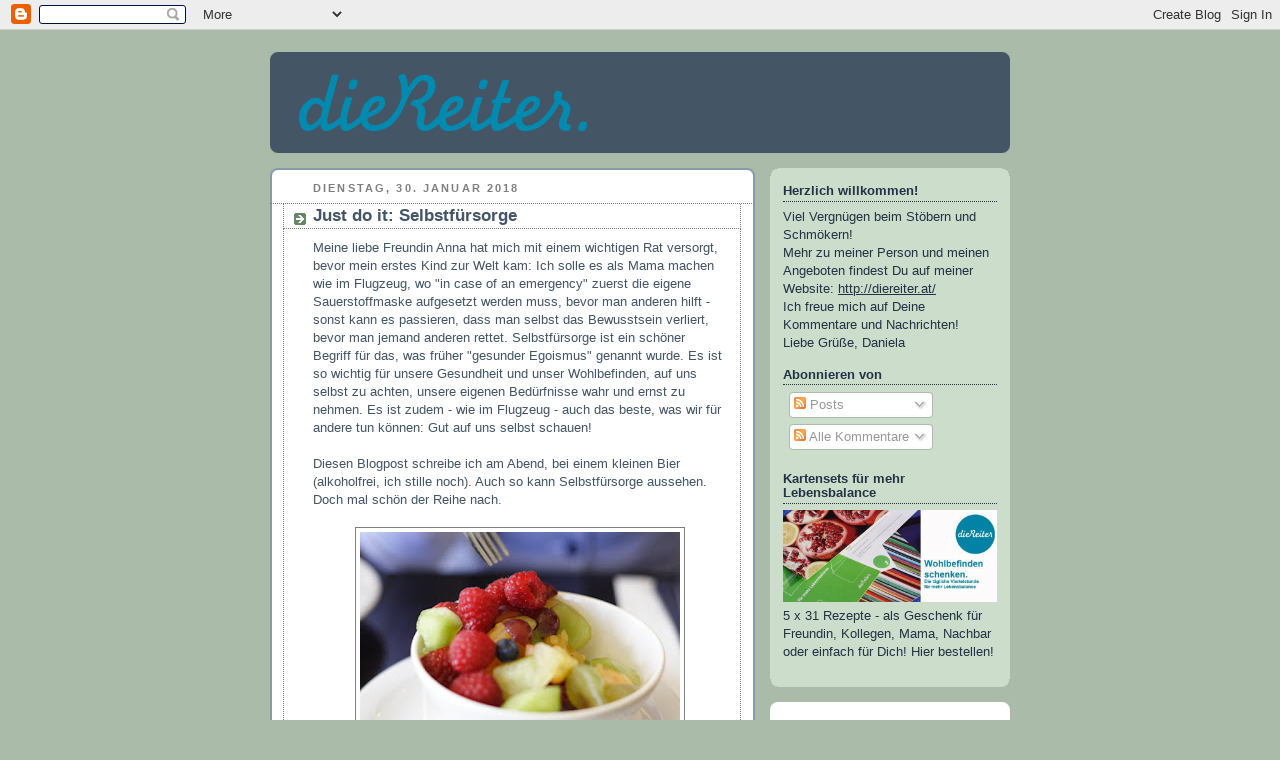

--- FILE ---
content_type: text/html; charset=UTF-8
request_url: https://diereiter.blogspot.com/2018/01/
body_size: 17357
content:
<!DOCTYPE html>
<html dir='ltr'>
<head>
<link href='https://www.blogger.com/static/v1/widgets/2944754296-widget_css_bundle.css' rel='stylesheet' type='text/css'/>
<meta content='text/html; charset=UTF-8' http-equiv='Content-Type'/>
<meta content='blogger' name='generator'/>
<link href='https://diereiter.blogspot.com/favicon.ico' rel='icon' type='image/x-icon'/>
<link href='http://diereiter.blogspot.com/2018/01/' rel='canonical'/>
<link rel="alternate" type="application/atom+xml" title="DieReiter.at - Atom" href="https://diereiter.blogspot.com/feeds/posts/default" />
<link rel="alternate" type="application/rss+xml" title="DieReiter.at - RSS" href="https://diereiter.blogspot.com/feeds/posts/default?alt=rss" />
<link rel="service.post" type="application/atom+xml" title="DieReiter.at - Atom" href="https://www.blogger.com/feeds/2690822010164371099/posts/default" />
<!--Can't find substitution for tag [blog.ieCssRetrofitLinks]-->
<meta content='http://diereiter.blogspot.com/2018/01/' property='og:url'/>
<meta content='DieReiter.at' property='og:title'/>
<meta content='' property='og:description'/>
<title>DieReiter.at: Januar 2018</title>
<style id='page-skin-1' type='text/css'><!--
/*
-----------------------------------------------
Blogger Template Style
Name:     Rounders
Date:     27 Feb 2004
Updated by: Blogger Team
----------------------------------------------- */
body {
background:#aba;
margin:0;
text-align:center;
line-height: 1.5em;
font:x-small Trebuchet MS, Verdana, Arial, Sans-serif;
color:#445566;
font-size/* */:/**/small;
font-size: /**/small;
}
/* Page Structure
----------------------------------------------- */
/* The images which help create rounded corners depend on the
following widths and measurements. If you want to change
these measurements, the images will also need to change.
*/
#outer-wrapper {
width:740px;
margin:0 auto;
text-align:left;
font: normal normal 100% Arial, Tahoma, Helvetica, FreeSans, sans-serif;
}
#main-wrap1 {
width:485px;
float:left;
background:#ffffff url("https://resources.blogblog.com/blogblog/data/rounders/corners_main_bot.gif") no-repeat left bottom;
margin:15px 0 0;
padding:0 0 10px;
color:#445566;
font-size:97%;
line-height:1.5em;
word-wrap: break-word; /* fix for long text breaking sidebar float in IE */
overflow: hidden;     /* fix for long non-text content breaking IE sidebar float */
}
#main-wrap2 {
float:left;
width:100%;
background:url("https://resources.blogblog.com/blogblog/data/rounders/corners_main_top.gif") no-repeat left top;
padding:10px 0 0;
}
#main {
background:url("https://resources.blogblog.com/blogblog/data/rounders/rails_main.gif") repeat-y left;
padding:0;
width:485px;
}
#sidebar-wrap {
width:240px;
float:right;
margin:15px 0 0;
font-size:97%;
line-height:1.5em;
word-wrap: break-word; /* fix for long text breaking sidebar float in IE */
overflow: hidden;     /* fix for long non-text content breaking IE sidebar float */
}
.main .widget {
margin-top: 4px;
width: 468px;
padding: 0 13px;
}
.main .Blog {
margin: 0;
padding: 0;
width: 484px;
}
/* Links
----------------------------------------------- */
a:link {
color: #667f99;
}
a:visited {
color: #669980;
}
a:hover {
color: #669980;
}
a img {
border-width:0;
}
/* Blog Header
----------------------------------------------- */
#header-wrapper {
background:#445566 url("https://resources.blogblog.com/blogblog/data/rounders/corners_cap_top.gif") no-repeat left top;
margin-top:22px;
margin-right:0;
margin-bottom:0;
margin-left:0;
padding-top:8px;
padding-right:0;
padding-bottom:0;
padding-left:0;
color:#ffffff;
}
#header {
background:url("https://resources.blogblog.com/blogblog/data/rounders/corners_cap_bot.gif") no-repeat left bottom;
padding:0 15px 8px;
}
#header h1 {
margin:0;
padding:10px 30px 5px;
line-height:1.2em;
font: normal bold 200% Arial, Tahoma, Helvetica, FreeSans, sans-serif;
}
#header a,
#header a:visited {
text-decoration:none;
color: #ffffff;
}
#header .description {
margin:0;
padding:5px 30px 10px;
line-height:1.5em;
font: normal normal 100% Arial, Tahoma, Helvetica, FreeSans, sans-serif;
}
/* Posts
----------------------------------------------- */
h2.date-header {
margin-top:0;
margin-right:28px;
margin-bottom:0;
margin-left:43px;
font-size:85%;
line-height:2em;
text-transform:uppercase;
letter-spacing:.2em;
color:#7f7f7f;
}
.post {
margin:.3em 0 25px;
padding:0 13px;
border:1px dotted #7f7f7f;
border-width:1px 0;
}
.post h3 {
margin:0;
line-height:1.5em;
background:url("https://resources.blogblog.com/blogblog/data/rounders/icon_arrow.gif") no-repeat 10px .5em;
display:block;
border:1px dotted #7f7f7f;
border-width:0 1px 1px;
padding-top:2px;
padding-right:14px;
padding-bottom:2px;
padding-left:29px;
color: #445566;
font: normal bold 135% Arial, Tahoma, Helvetica, FreeSans, sans-serif;
}
.post h3 a, .post h3 a:visited {
text-decoration:none;
color: #445566;
}
a.title-link:hover {
background-color: #7f7f7f;
color: #445566;
}
.post-body {
border:1px dotted #7f7f7f;
border-width:0 1px 1px;
border-bottom-color:#ffffff;
padding-top:10px;
padding-right:14px;
padding-bottom:1px;
padding-left:29px;
}
html>body .post-body {
border-bottom-width:0;
}
.post-body {
margin:0 0 .75em;
}
.post-body blockquote {
line-height:1.3em;
}
.post-footer {
background: #ded;
margin:0;
padding-top:2px;
padding-right:14px;
padding-bottom:2px;
padding-left:29px;
border:1px dotted #7f7f7f;
border-width:1px;
font-size:100%;
line-height:1.5em;
color: #666;
}
/*
The first line of the post footer might only have floated text, so we need to give it a height.
The height comes from the post-footer line-height
*/
.post-footer-line-1 {
min-height:1.5em;
_height:1.5em;
}
.post-footer p {
margin: 0;
}
html>body .post-footer {
border-bottom-color:transparent;
}
.uncustomized-post-template .post-footer {
text-align: right;
}
.uncustomized-post-template .post-author,
.uncustomized-post-template .post-timestamp {
display: block;
float: left;
text-align:left;
margin-right: 4px;
}
.post-footer a {
color: #258;
}
.post-footer a:hover {
color: #666;
}
a.comment-link {
/* IE5.0/Win doesn't apply padding to inline elements,
so we hide these two declarations from it */
background/* */:/**/url("https://resources.blogblog.com/blogblog/data/rounders/icon_comment_left.gif") no-repeat left 45%;
padding-left:14px;
}
html>body a.comment-link {
/* Respecified, for IE5/Mac's benefit */
background:url("https://resources.blogblog.com/blogblog/data/rounders/icon_comment_left.gif") no-repeat left 45%;
padding-left:14px;
}
.post img, table.tr-caption-container {
margin-top:0;
margin-right:0;
margin-bottom:5px;
margin-left:0;
padding:4px;
border:1px solid #7f7f7f;
}
.tr-caption-container img {
border: none;
margin: 0;
padding: 0;
}
blockquote {
margin:.75em 0;
border:1px dotted #7f7f7f;
border-width:1px 0;
padding:5px 15px;
color: #7f7f7f;
}
.post blockquote p {
margin:.5em 0;
}
#blog-pager-newer-link {
float: left;
margin-left: 13px;
}
#blog-pager-older-link {
float: right;
margin-right: 13px;
}
#blog-pager {
text-align: center;
}
.feed-links {
clear: both;
line-height: 2.5em;
margin-left: 13px;
}
/* Comments
----------------------------------------------- */
#comments {
margin:-25px 13px 0;
border:1px dotted #7f7f7f;
border-width:0 1px 1px;
padding-top:20px;
padding-right:0;
padding-bottom:15px;
padding-left:0;
}
#comments h4 {
margin:0 0 10px;
padding-top:0;
padding-right:14px;
padding-bottom:2px;
padding-left:29px;
border-bottom:1px dotted #7f7f7f;
font-size:120%;
line-height:1.4em;
color:#445566;
}
#comments-block {
margin-top:0;
margin-right:15px;
margin-bottom:0;
margin-left:9px;
}
.comment-author {
background:url("https://resources.blogblog.com/blogblog/data/rounders/icon_comment_left.gif") no-repeat 2px .3em;
margin:.5em 0;
padding-top:0;
padding-right:0;
padding-bottom:0;
padding-left:20px;
font-weight:bold;
}
.comment-body {
margin:0 0 1.25em;
padding-top:0;
padding-right:0;
padding-bottom:0;
padding-left:20px;
}
.comment-body p {
margin:0 0 .5em;
}
.comment-footer {
margin:0 0 .5em;
padding-top:0;
padding-right:0;
padding-bottom:.75em;
padding-left:20px;
}
.comment-footer a:link {
color: #333;
}
.deleted-comment {
font-style:italic;
color:gray;
}
.comment-form {
padding-left:20px;
padding-right:5px;
}
#comments .comment-form h4 {
padding-left:0px;
}
/* Profile
----------------------------------------------- */
.profile-img {
float: left;
margin-top: 5px;
margin-right: 5px;
margin-bottom: 5px;
margin-left: 0;
border: 4px solid #223344;
}
.profile-datablock {
margin-top:0;
margin-right:15px;
margin-bottom:.5em;
margin-left:0;
padding-top:8px;
}
.profile-link {
background:url("https://resources.blogblog.com/blogblog/data/rounders/icon_profile_left.gif") no-repeat left .1em;
padding-left:15px;
font-weight:bold;
}
.profile-textblock {
clear: both;
margin: 0;
}
.sidebar .clear, .main .widget .clear {
clear: both;
}
#sidebartop-wrap {
background:#ccddcc url("https://resources.blogblog.com/blogblog/data/rounders/corners_prof_bot.gif") no-repeat left bottom;
margin:0px 0px 15px;
padding:0px 0px 10px;
color:#223344;
}
#sidebartop-wrap2 {
background:url("https://resources.blogblog.com/blogblog/data/rounders/corners_prof_top.gif") no-repeat left top;
padding: 10px 0 0;
margin:0;
border-width:0;
}
#sidebartop h2 {
line-height:1.5em;
color:#223344;
border-bottom: 1px dotted #223344;
margin-bottom: 0.5em;
font: normal bold 100% Arial, Tahoma, Helvetica, FreeSans, sans-serif;
}
#sidebartop a {
color: #223344;
}
#sidebartop a:hover {
color: #7f7f7f;
}
#sidebartop a:visited {
color: #7f7f7f;
}
/* Sidebar Boxes
----------------------------------------------- */
.sidebar .widget {
margin:.5em 13px 1.25em;
padding:0 0px;
}
.widget-content {
margin-top: 0.5em;
}
#sidebarbottom-wrap1 {
background:#ffffff url("https://resources.blogblog.com/blogblog/data/rounders/corners_side_top.gif") no-repeat left top;
margin:0 0 15px;
padding:10px 0 0;
color: #445566;
}
#sidebarbottom-wrap2 {
background:url("https://resources.blogblog.com/blogblog/data/rounders/corners_side_bot.gif") no-repeat left bottom;
padding:0 0 8px;
}
.sidebar h2 {
margin:0;
padding:0 0 .2em;
line-height:1.5em;
font:normal bold 100% Arial, Tahoma, Helvetica, FreeSans, sans-serif;
}
.sidebar ul {
list-style:none;
margin:0 0 1.25em;
padding:0;
}
.sidebar ul li {
background:url("https://resources.blogblog.com/blogblog/data/rounders/icon_arrow_sm.gif") no-repeat 2px .25em;
margin:0;
padding-top:0;
padding-right:0;
padding-bottom:3px;
padding-left:16px;
margin-bottom:3px;
border-bottom:1px dotted #7f7f7f;
line-height:1.4em;
}
.sidebar p {
margin:0 0 .6em;
}
#sidebar h2 {
color: #445566;
border-bottom: 1px dotted #445566;
}
/* Footer
----------------------------------------------- */
#footer-wrap1 {
clear:both;
margin:0 0 10px;
padding:15px 0 0;
}
#footer-wrap2 {
background:#445566 url("https://resources.blogblog.com/blogblog/data/rounders/corners_cap_top.gif") no-repeat left top;
color:#ffffff;
}
#footer {
background:url("https://resources.blogblog.com/blogblog/data/rounders/corners_cap_bot.gif") no-repeat left bottom;
padding:8px 15px;
}
#footer hr {display:none;}
#footer p {margin:0;}
#footer a {color:#ffffff;}
#footer .widget-content {
margin:0;
}
/** Page structure tweaks for layout editor wireframe */
body#layout #main-wrap1,
body#layout #sidebar-wrap,
body#layout #header-wrapper {
margin-top: 0;
}
body#layout #header, body#layout #header-wrapper,
body#layout #outer-wrapper {
margin-left:0,
margin-right: 0;
padding: 0;
}
body#layout #outer-wrapper {
width: 730px;
}
body#layout #footer-wrap1 {
padding-top: 0;
}

--></style>
<link href='https://www.blogger.com/dyn-css/authorization.css?targetBlogID=2690822010164371099&amp;zx=944ecc71-951c-4fa4-9453-6800756d7825' media='none' onload='if(media!=&#39;all&#39;)media=&#39;all&#39;' rel='stylesheet'/><noscript><link href='https://www.blogger.com/dyn-css/authorization.css?targetBlogID=2690822010164371099&amp;zx=944ecc71-951c-4fa4-9453-6800756d7825' rel='stylesheet'/></noscript>
<meta name='google-adsense-platform-account' content='ca-host-pub-1556223355139109'/>
<meta name='google-adsense-platform-domain' content='blogspot.com'/>

</head>
<body>
<div class='navbar section' id='navbar'><div class='widget Navbar' data-version='1' id='Navbar1'><script type="text/javascript">
    function setAttributeOnload(object, attribute, val) {
      if(window.addEventListener) {
        window.addEventListener('load',
          function(){ object[attribute] = val; }, false);
      } else {
        window.attachEvent('onload', function(){ object[attribute] = val; });
      }
    }
  </script>
<div id="navbar-iframe-container"></div>
<script type="text/javascript" src="https://apis.google.com/js/platform.js"></script>
<script type="text/javascript">
      gapi.load("gapi.iframes:gapi.iframes.style.bubble", function() {
        if (gapi.iframes && gapi.iframes.getContext) {
          gapi.iframes.getContext().openChild({
              url: 'https://www.blogger.com/navbar/2690822010164371099?origin\x3dhttps://diereiter.blogspot.com',
              where: document.getElementById("navbar-iframe-container"),
              id: "navbar-iframe"
          });
        }
      });
    </script><script type="text/javascript">
(function() {
var script = document.createElement('script');
script.type = 'text/javascript';
script.src = '//pagead2.googlesyndication.com/pagead/js/google_top_exp.js';
var head = document.getElementsByTagName('head')[0];
if (head) {
head.appendChild(script);
}})();
</script>
</div></div>
<div id='outer-wrapper'>
<div id='header-wrapper'>
<div class='header section' id='header'><div class='widget Header' data-version='1' id='Header1'>
<div id='header-inner'>
<a href='https://diereiter.blogspot.com/' style='display: block'>
<img alt='DieReiter.at' height='85px; ' id='Header1_headerimg' src='https://blogger.googleusercontent.com/img/b/R29vZ2xl/AVvXsEgDeCAq-OQr5y-29lFzD4FBxw1W_9nA_8Ps-bbmnzhzHZsHN-wapSoIwui9qiV8OoDfFBStlGsgXGcKSyuL1p8pFFNVJyJHGAcLulJSGF7Kbe1HY8LuArtWsqLYsUKEgRfKFkFCDLh1Tcdr/s1600-r/dieReiter_RGB_72dpi.png' style='display: block' width='316px; '/>
</a>
</div>
</div></div>
</div>
<div id='crosscol-wrapper' style='text-align:center'>
<div class='crosscol no-items section' id='crosscol'></div>
</div>
<div id='main-wrap1'><div id='main-wrap2'>
<div class='main section' id='main'><div class='widget Blog' data-version='1' id='Blog1'>
<div class='blog-posts hfeed'>

          <div class="date-outer">
        
<h2 class='date-header'><span>Dienstag, 30. Januar 2018</span></h2>

          <div class="date-posts">
        
<div class='post-outer'>
<div class='post hentry uncustomized-post-template' itemprop='blogPost' itemscope='itemscope' itemtype='http://schema.org/BlogPosting'>
<meta content='https://blogger.googleusercontent.com/img/b/R29vZ2xl/AVvXsEg885E0Vmu5sM6oDDt5XDR_2T_3uLWqubLDPjmfM1WJRL9C86OGv74qYQI0iSKFwYa1tZk1o1SxiJeoorpGVO3G_FvFUoF_l3DZlcs8tfpjDjsvppav3NhNSmCbYSWpF8ltUrmQjPoKrM6e/s320/_MG_0467.jpg' itemprop='image_url'/>
<meta content='2690822010164371099' itemprop='blogId'/>
<meta content='7990831720867861839' itemprop='postId'/>
<a name='7990831720867861839'></a>
<h3 class='post-title entry-title' itemprop='name'>
<a href='https://diereiter.blogspot.com/2018/01/just-do-it-selbstfursorge.html'>Just do it: Selbstfürsorge</a>
</h3>
<div class='post-header'>
<div class='post-header-line-1'></div>
</div>
<div class='post-body entry-content' id='post-body-7990831720867861839' itemprop='description articleBody'>
<span data-offset-key="7ac1e-0-0"><span data-text="true">Meine liebe Freundin Anna hat mich mit einem wichtigen Rat versorgt, bevor mein erstes Kind zur Welt kam: Ich solle es als Mama machen wie im Flugzeug, wo "in case of an emergency" zuerst die eigene Sauerstoffmaske aufgesetzt werden muss, bevor man anderen hilft - sonst kann es passieren, dass man selbst das Bewusstsein verliert, bevor man jemand anderen rettet. Selbstfürsorge ist ein schöner Begriff für das, was früher "gesunder Egoismus" genannt wurde. Es ist so wichtig für unsere Gesundheit und unser Wohlbefinden, auf uns selbst zu achten, unsere eigenen Bedürfnisse wahr und ernst zu nehmen. Es ist zudem - wie im Flugzeug - auch das beste, was wir für andere tun können: Gut auf uns selbst schauen!</span></span><br />
<span data-offset-key="7ac1e-0-0"><span data-text="true">&nbsp;</span></span> <br />
Diesen Blogpost schreibe ich am Abend, bei einem kleinen Bier (alkoholfrei, ich stille noch). Auch so kann Selbstfürsorge aussehen. Doch mal schön der Reihe nach.<br />
<br />
<div class="separator" style="clear: both; text-align: center;">
<a href="https://blogger.googleusercontent.com/img/b/R29vZ2xl/AVvXsEg885E0Vmu5sM6oDDt5XDR_2T_3uLWqubLDPjmfM1WJRL9C86OGv74qYQI0iSKFwYa1tZk1o1SxiJeoorpGVO3G_FvFUoF_l3DZlcs8tfpjDjsvppav3NhNSmCbYSWpF8ltUrmQjPoKrM6e/s1600/_MG_0467.jpg" imageanchor="1" style="margin-left: 1em; margin-right: 1em;"><img border="0" data-original-height="533" data-original-width="800" height="213" src="https://blogger.googleusercontent.com/img/b/R29vZ2xl/AVvXsEg885E0Vmu5sM6oDDt5XDR_2T_3uLWqubLDPjmfM1WJRL9C86OGv74qYQI0iSKFwYa1tZk1o1SxiJeoorpGVO3G_FvFUoF_l3DZlcs8tfpjDjsvppav3NhNSmCbYSWpF8ltUrmQjPoKrM6e/s320/_MG_0467.jpg" width="320" /></a></div>
<br />
Letzte Woche bin ich beim Surfen in der Facebook-Gruppe der <a href="https://mompreneurs.de/" target="_blank">Mompreneurs</a> auf den wunderbaren Blogpost von Sarah alias <a href="http://lotte-lieke.com/selbstfuersorge-was-ist-das-ueberhaupt/" target="_blank">Lotte&amp;Lieke</a> gestoßen, in dem sie das Thema Selbstfürsorge ganz praktisch angeht. Sarah schreibt: "<i><span style="font-weight: normal;">Selbstfürsorge ist kein Fast-Food für die Seele.</span> Selbstfürsorge
 ist eine Haltung sich selbst gegenüber die sagt: ich bin es wert dass 
ich auf mich achte und dafür sorge trage, dass es mir gut geht.</i>" Für andere gut zu sorgen haben gerade wir Frauen* gut gelernt, deshalb ergänze ich gerne: Das beste was du für andere tun kannst, ist es, gut auf dich selbst zu 
schauen. Dazu habe ich früher 
schon mal eine lustvolle Übung geschrieben, frei nach dem Dirty-Dancing-Zitat: <a href="http://diereiter.blogspot.co.at/2014/12/2612-mein-tanzbereich-dein-tanzbereich.html" target="_blank">Mein Tanzbereich, dein Tanzbereich</a>.<br />
<br />
<div class="separator" style="clear: both; text-align: center;">
<a href="https://blogger.googleusercontent.com/img/b/R29vZ2xl/AVvXsEi4feQFfkdNP71_g6bl5iHyTBZ__vo29OF30LTxjGmcADl1-1xdwbZ9_2aCkybjaZvtdNUP_clsNpqV-Umtk_fZMh6mtjogGpS-CT6WRvvRHkISikkeEFzAFoloK1UqmdfJyJfbRpRi_fsH/s1600/DSC_1161.jpg" imageanchor="1" style="margin-left: 1em; margin-right: 1em;"><img border="0" data-original-height="450" data-original-width="800" height="180" src="https://blogger.googleusercontent.com/img/b/R29vZ2xl/AVvXsEi4feQFfkdNP71_g6bl5iHyTBZ__vo29OF30LTxjGmcADl1-1xdwbZ9_2aCkybjaZvtdNUP_clsNpqV-Umtk_fZMh6mtjogGpS-CT6WRvvRHkISikkeEFzAFoloK1UqmdfJyJfbRpRi_fsH/s320/DSC_1161.jpg" width="320" /></a></div>
<br />
Nun befasse ich mich von Berufs wegen sehr viel mit dem Thema, helfe den Frauen im <a href="http://diereiter.at/data/infoblatt_coaching_2017.pdf" target="_blank">Coaching</a> dabei, sich selbst und ihre Bedürfnisse wieder mehr in den Blick zu nehmen und gut auf sich zu schauen. Es tut es mir gut, auch selbst wieder daran erinnert zu werden, denn schließlich gilt: Wir sind alle Lernende.<br />
<br />
Sarah hat Selbstfürsorge heruntergebrochen auf fünf Ebenen und daraus ein hilfreiches Arbeitsblatt erstellt. Ganz oben auf der Liste steht bei ihr die Körper-Ebene mit "Ärzte-Check" - das hatte ich schon länger vor und immer wieder vor mir hergeschoben; dank Sarahs Liste habe ich die ersten Termine nun schon vereinbart.<br />
<br />
<div class="separator" style="clear: both; text-align: center;">
<a href="https://blogger.googleusercontent.com/img/b/R29vZ2xl/AVvXsEgIgmWnIeUb1iHzLVSxvYQRpnRzgWTwrGEviOhkArnG0zJ0RtcRAZdcHub7iTYatGwwMHvjouJEIdV0ne61fYcq1XoOrmmC0RQlzrGLiOzMZZqOj4fJcvx05o9zY0uvFNktaQZk4kguO2ZD/s1600/Weisheit_Abend.jpg" imageanchor="1" style="margin-left: 1em; margin-right: 1em;"><img border="0" data-original-height="533" data-original-width="800" height="213" src="https://blogger.googleusercontent.com/img/b/R29vZ2xl/AVvXsEgIgmWnIeUb1iHzLVSxvYQRpnRzgWTwrGEviOhkArnG0zJ0RtcRAZdcHub7iTYatGwwMHvjouJEIdV0ne61fYcq1XoOrmmC0RQlzrGLiOzMZZqOj4fJcvx05o9zY0uvFNktaQZk4kguO2ZD/s320/Weisheit_Abend.jpg" width="320" /></a></div>
<br />
Heute habe ich dann ganz bewusst den Bürotag verlegt auf zwei Stunden zu Mittag und weitere drei Stunden jetzt am Abend, weil ich dafür einen abwechslungsreichen Tag genießen konnte: Ich habe Verschiedenes erledigt, mit Mann und Baby im Kaffeehaus gebruncht, später das große Kind zu Fuß aus dem Kindergarten abgeholt, um unterwegs Sonne zu tanken, und anschließend mit einem Freund beim Kaffee in Finnland-Erinnerungen und -Vorfreude geschwelgt - Lauter Freuden freier Zeiteinteilung, für die ich gerne jetzt noch am PC sitze, wenn die Kinder schon lange schlafen.<br />
<br />
Was hast du heute für dich getan? Was wirst du noch machen?<br />
<br />
Ich freue mich auf Nachricht von dir!<br />
Mit den besten Wünschen,<br />
Daniela<br />
<br />
*************************<br />
Viele feine Anregungen für deine Selbstfürsorge findest du in den <a href="http://diereiter.at/kartenset/" target="_blank">Genuss-Kartensets</a>.<br />
<br />
Bei der <a href="http://www.diereiter.at/finnland/" target="_blank">Frauen-Coaching-Woche in Finnland</a> kümmerst du dich nur um dich oder wie Sigrid begeistert festgestellt hat: "Hier musst du dich sogar zum Frühstück einfach nur an den Tisch setzen!". 
<div style='clear: both;'></div>
</div>
<div class='post-footer'>
<div class='post-footer-line post-footer-line-1'>
<span class='post-author vcard'>
Eingestellt von
<span class='fn' itemprop='author' itemscope='itemscope' itemtype='http://schema.org/Person'>
<meta content='https://www.blogger.com/profile/14033074887986828419' itemprop='url'/>
<a class='g-profile' href='https://www.blogger.com/profile/14033074887986828419' rel='author' title='author profile'>
<span itemprop='name'>Daniela Reiter</span>
</a>
</span>
</span>
<span class='post-timestamp'>
um
<meta content='http://diereiter.blogspot.com/2018/01/just-do-it-selbstfursorge.html' itemprop='url'/>
<a class='timestamp-link' href='https://diereiter.blogspot.com/2018/01/just-do-it-selbstfursorge.html' rel='bookmark' title='permanent link'><abbr class='published' itemprop='datePublished' title='2018-01-30T22:29:00+01:00'>22:29</abbr></a>
</span>
<span class='post-comment-link'>
<a class='comment-link' href='https://diereiter.blogspot.com/2018/01/just-do-it-selbstfursorge.html#comment-form' onclick=''>
Keine Kommentare:
  </a>
</span>
<span class='post-icons'>
<span class='item-control blog-admin pid-421631409'>
<a href='https://www.blogger.com/post-edit.g?blogID=2690822010164371099&postID=7990831720867861839&from=pencil' title='Post bearbeiten'>
<img alt='' class='icon-action' height='18' src='https://resources.blogblog.com/img/icon18_edit_allbkg.gif' width='18'/>
</a>
</span>
</span>
<div class='post-share-buttons goog-inline-block'>
</div>
</div>
<div class='post-footer-line post-footer-line-2'>
<span class='post-labels'>
Labels:
<a href='https://diereiter.blogspot.com/search/label/Dankbarkeit' rel='tag'>Dankbarkeit</a>,
<a href='https://diereiter.blogspot.com/search/label/Freude' rel='tag'>Freude</a>,
<a href='https://diereiter.blogspot.com/search/label/Selbstf%C3%BCrsorge' rel='tag'>Selbstfürsorge</a>
</span>
</div>
<div class='post-footer-line post-footer-line-3'>
<span class='post-location'>
</span>
</div>
</div>
</div>
</div>

          </div></div>
        

          <div class="date-outer">
        
<h2 class='date-header'><span>Donnerstag, 11. Januar 2018</span></h2>

          <div class="date-posts">
        
<div class='post-outer'>
<div class='post hentry uncustomized-post-template' itemprop='blogPost' itemscope='itemscope' itemtype='http://schema.org/BlogPosting'>
<meta content='https://blogger.googleusercontent.com/img/b/R29vZ2xl/AVvXsEjHLygRCY5id3kaXuc38Qxb4tEPCXt2F16TxgJDfEhYTucE4zVPMyHoUE4ZvKyMmLZW3iwyyM8dcUaII9b44H4ujboaa8fgRXfgoLSUn4lyzECfFPqArEfTo-WUDIQSDt7xbmwOnxahsCOe/s320/20180111_111620.jpg' itemprop='image_url'/>
<meta content='2690822010164371099' itemprop='blogId'/>
<meta content='5037552862204109926' itemprop='postId'/>
<a name='5037552862204109926'></a>
<h3 class='post-title entry-title' itemprop='name'>
<a href='https://diereiter.blogspot.com/2018/01/von-hinten-nach-vorne-jahresplanung.html'>Von hinten nach vorne: Jahresplanung</a>
</h3>
<div class='post-header'>
<div class='post-header-line-1'></div>
</div>
<div class='post-body entry-content' id='post-body-5037552862204109926' itemprop='description articleBody'>
<b>Dieses Jahr wird großartig!* </b>Und wie es auf allen Kanälen zu Jahresbeginn heißt: Ziele helfen uns dabei, unser Leben nach unseren Vorstellungen zu gestalten.<br />
<br />
Für das österreichische Frauenmagazin "Woman" bin ich als Expertin gebeten worden, einen <a href="http://diereiter.at/index.php?id=beispiele" target="_blank">Artikel</a> zu "Job/ Karriere" zu schreiben mit Tipps, damit 2018 ein erfolgreiches Jahr wird. Herausgekommen ist eine Variante der Methode&nbsp; <b>"So tun als ob"</b>; damit darf es <b>spielerisch und lustvoll</b> sein: So tun, als ob ich auf <b>ein besonders erfolgreiches Jahr 2018</b> bereits zurückblicke. Ich kreiere also einen Jahresrückblick, so wie ich es jedes Jahr am 31. Dezember mache, aber diesesmal schreibe ich mir dieses gute Jahr herbei. Ich überlege mir, was ich in diesem Jahr erleben und erreichen mag und 
schreibe es so auf, als sei das alles schon in Erfüllung gegangen. Dann leite ich daraus Ziele ab - aus dem "Rückblick" werden Jahresziele, die ich dann im Laufe des Jahres auf Monats- und Wochenziele herunterbreche bzw. auf konkrete 
nächste Schritte. <br />
<br />
Ich habe von meiner lieben Freundin Maria zum Zehnjahres-Jubiläum ein Buch mit 52 Listen bekommen, das wird mich in diesem Jahr begleiten. Die erste ist passenderweise "Goals &amp; dreams for this year" - da habe ich gleich mal losgelegt. Weil ich einfach jede Zeile befüllen wollte, sind da auch überraschende Ideen aufgetaucht. Insgesamt habe ich sehr zügig gearbeitet, also alles aufgeschrieben, ohne lange darüber nachzudenken - sonst legt meine innere Zensorin schon los, bevor ich etwas zu Papier gebracht habe.<br />
<br />
<div class="separator" style="clear: both; text-align: center;">
<a href="https://blogger.googleusercontent.com/img/b/R29vZ2xl/AVvXsEjHLygRCY5id3kaXuc38Qxb4tEPCXt2F16TxgJDfEhYTucE4zVPMyHoUE4ZvKyMmLZW3iwyyM8dcUaII9b44H4ujboaa8fgRXfgoLSUn4lyzECfFPqArEfTo-WUDIQSDt7xbmwOnxahsCOe/s1600/20180111_111620.jpg" imageanchor="1" style="margin-left: 1em; margin-right: 1em;"><img border="0" data-original-height="1600" data-original-width="1200" height="320" src="https://blogger.googleusercontent.com/img/b/R29vZ2xl/AVvXsEjHLygRCY5id3kaXuc38Qxb4tEPCXt2F16TxgJDfEhYTucE4zVPMyHoUE4ZvKyMmLZW3iwyyM8dcUaII9b44H4ujboaa8fgRXfgoLSUn4lyzECfFPqArEfTo-WUDIQSDt7xbmwOnxahsCOe/s320/20180111_111620.jpg" width="240" /></a></div>
Diese Liste schaue ich mir nun zwischendurch immer wieder an, um mich daran zu erinnern und auch zu schauen, was ich jetzt gleich konkret tun kann, um diesem oder jenem Ziel näher zu kommen. Formuliert ist es übrigens auch hier so, als ob die Ziele schon erreicht wären. Auch bei meinen Morgenseiten denke ich schreibend immer wieder darüber nach, welche konkreten Schritte ich in Richtung Ziel machen kann (wobei eins der Ziele ist, mindestens fünmal pro Woche Morgenseiten geschrieben zu haben ;-) ).<br />
<br />
<b>Wie ich meine Jahresplanung mache:</b><br />
Ich verwende immer einen Papierkalender, da ich eindeutig ein "Paper-Pencil"-Typ bin. Das geht aber sicher auch elektronisch. Ich gehe aber analog noch einen Schritt weiter und male mir auch den Kalender selbst: Mein erstes Bullet Journal - wobei ich Elemente daraus eh schon lange verwende, ohne es bis jetzt so genannt zu haben.<br />
<br />
Ich nehme meine Jahresziele her und lege los. Als erstes werden Fixtermine und große Brocken eingetragen - große Brocken sind bei mir natürlich Reisen und die Kindergartenferien, was sich klarerweise zum Teil überschneidet. Bestimmte Zeiträume blocke ich auch für etwaige Reisen und Auszeiten, die noch nicht konkret geplant sind. Die Arbeitstermine arrangiere ich darum herum, wobei ich mir fix jede Woche einen Bürotag eintrage. Auswärtstermine plane ich dadurch automatisch geblockt. Dann gehe ich meine Liste durch, wo steht, wen ich wiedermal treffen möchte, beruflich wie privat, und vereinbare diese Termine. Fertig zum weiteren Gebrauch!<br />
<br />
Viel Vergnügen mit deiner Planung und ein großartiges Jahr 2018 wünscht dir<br />
Daniela<br />
***************<br />
Die<b> Erfolgskränzchen</b> sind wieder da! Stärkende Frühstücksrunden, in denen du die Weisheit der Gruppe für deine Ziele nutzen kannst. Den Anfang macht Linz am 13.1., dann folgen mehere Termine in Wien, z.B. 31.1.2018, jeweils von 10h bis 12h. Mehr dazu <a href="http://diereiter.at/index.php?id=termine" target="_blank">hier</a>.<br />
<br />
Die <b>Frauen-Coaching-Woche in Finnland</b> findet heuer von 5. bis 10. August statt. Mehr Infos dazu auf der <a href="http://www.diereiter.at/finnland/" target="_blank">Website</a>.<br />
<br />
Mehr <b>spielerische Methoden für Selbstcoaching und Entspannung</b> gibt es in den <b>Genusskartensets</b>. Infos und Bestellung <a href="http://diereiter.at/kartenset/" target="_blank">hier</a>.<br />
***************************<br />
*(Trotz allem. Im Sinne der Selbstfürsorge blende ich hier und zwischendurch immer wieder die politische Situation in Österreich aus.) 
<div style='clear: both;'></div>
</div>
<div class='post-footer'>
<div class='post-footer-line post-footer-line-1'>
<span class='post-author vcard'>
Eingestellt von
<span class='fn' itemprop='author' itemscope='itemscope' itemtype='http://schema.org/Person'>
<meta content='https://www.blogger.com/profile/14033074887986828419' itemprop='url'/>
<a class='g-profile' href='https://www.blogger.com/profile/14033074887986828419' rel='author' title='author profile'>
<span itemprop='name'>Daniela Reiter</span>
</a>
</span>
</span>
<span class='post-timestamp'>
um
<meta content='http://diereiter.blogspot.com/2018/01/von-hinten-nach-vorne-jahresplanung.html' itemprop='url'/>
<a class='timestamp-link' href='https://diereiter.blogspot.com/2018/01/von-hinten-nach-vorne-jahresplanung.html' rel='bookmark' title='permanent link'><abbr class='published' itemprop='datePublished' title='2018-01-11T13:39:00+01:00'>13:39</abbr></a>
</span>
<span class='post-comment-link'>
<a class='comment-link' href='https://diereiter.blogspot.com/2018/01/von-hinten-nach-vorne-jahresplanung.html#comment-form' onclick=''>
Keine Kommentare:
  </a>
</span>
<span class='post-icons'>
<span class='item-control blog-admin pid-421631409'>
<a href='https://www.blogger.com/post-edit.g?blogID=2690822010164371099&postID=5037552862204109926&from=pencil' title='Post bearbeiten'>
<img alt='' class='icon-action' height='18' src='https://resources.blogblog.com/img/icon18_edit_allbkg.gif' width='18'/>
</a>
</span>
</span>
<div class='post-share-buttons goog-inline-block'>
</div>
</div>
<div class='post-footer-line post-footer-line-2'>
<span class='post-labels'>
Labels:
<a href='https://diereiter.blogspot.com/search/label/planen' rel='tag'>planen</a>,
<a href='https://diereiter.blogspot.com/search/label/schreiben' rel='tag'>schreiben</a>,
<a href='https://diereiter.blogspot.com/search/label/Selbstcoaching' rel='tag'>Selbstcoaching</a>,
<a href='https://diereiter.blogspot.com/search/label/so%20tun%20als%20ob' rel='tag'>so tun als ob</a>,
<a href='https://diereiter.blogspot.com/search/label/Ziele' rel='tag'>Ziele</a>,
<a href='https://diereiter.blogspot.com/search/label/Zukunft' rel='tag'>Zukunft</a>
</span>
</div>
<div class='post-footer-line post-footer-line-3'>
<span class='post-location'>
</span>
</div>
</div>
</div>
</div>

        </div></div>
      
</div>
<div class='blog-pager' id='blog-pager'>
<span id='blog-pager-newer-link'>
<a class='blog-pager-newer-link' href='https://diereiter.blogspot.com/search?updated-max=2025-01-23T11:40:00%2B01:00&amp;max-results=7&amp;reverse-paginate=true' id='Blog1_blog-pager-newer-link' title='Neuere Posts'>Neuere Posts</a>
</span>
<span id='blog-pager-older-link'>
<a class='blog-pager-older-link' href='https://diereiter.blogspot.com/search?updated-max=2018-01-11T13:39:00%2B01:00&amp;max-results=7' id='Blog1_blog-pager-older-link' title='Ältere Posts'>Ältere Posts</a>
</span>
<a class='home-link' href='https://diereiter.blogspot.com/'>Startseite</a>
</div>
<div class='clear'></div>
<div class='blog-feeds'>
<div class='feed-links'>
Abonnieren
<a class='feed-link' href='https://diereiter.blogspot.com/feeds/posts/default' target='_blank' type='application/atom+xml'>Kommentare (Atom)</a>
</div>
</div>
</div></div>
</div></div>
<div id='sidebar-wrap'>
<div id='sidebartop-wrap'><div id='sidebartop-wrap2'>
<div class='sidebar section' id='sidebartop'><div class='widget Text' data-version='1' id='Text1'>
<h2 class='title'>Herzlich willkommen!</h2>
<div class='widget-content'>
Viel Vergnügen beim Stöbern und Schmökern!<br />Mehr zu meiner Person und meinen Angeboten findest Du auf meiner Website: <a href="http://diereiter.at/">http://diereiter.at/</a><br />Ich freue mich auf Deine Kommentare und Nachrichten!<br />Liebe Grüße, Daniela<br />
</div>
<div class='clear'></div>
</div><div class='widget Subscribe' data-version='1' id='Subscribe1'>
<div style='white-space:nowrap'>
<h2 class='title'>Abonnieren von</h2>
<div class='widget-content'>
<div class='subscribe-wrapper subscribe-type-POST'>
<div class='subscribe expanded subscribe-type-POST' id='SW_READER_LIST_Subscribe1POST' style='display:none;'>
<div class='top'>
<span class='inner' onclick='return(_SW_toggleReaderList(event, "Subscribe1POST"));'>
<img class='subscribe-dropdown-arrow' src='https://resources.blogblog.com/img/widgets/arrow_dropdown.gif'/>
<img align='absmiddle' alt='' border='0' class='feed-icon' src='https://resources.blogblog.com/img/icon_feed12.png'/>
Posts
</span>
<div class='feed-reader-links'>
<a class='feed-reader-link' href='https://www.netvibes.com/subscribe.php?url=https%3A%2F%2Fdiereiter.blogspot.com%2Ffeeds%2Fposts%2Fdefault' target='_blank'>
<img src='https://resources.blogblog.com/img/widgets/subscribe-netvibes.png'/>
</a>
<a class='feed-reader-link' href='https://add.my.yahoo.com/content?url=https%3A%2F%2Fdiereiter.blogspot.com%2Ffeeds%2Fposts%2Fdefault' target='_blank'>
<img src='https://resources.blogblog.com/img/widgets/subscribe-yahoo.png'/>
</a>
<a class='feed-reader-link' href='https://diereiter.blogspot.com/feeds/posts/default' target='_blank'>
<img align='absmiddle' class='feed-icon' src='https://resources.blogblog.com/img/icon_feed12.png'/>
                  Atom
                </a>
</div>
</div>
<div class='bottom'></div>
</div>
<div class='subscribe' id='SW_READER_LIST_CLOSED_Subscribe1POST' onclick='return(_SW_toggleReaderList(event, "Subscribe1POST"));'>
<div class='top'>
<span class='inner'>
<img class='subscribe-dropdown-arrow' src='https://resources.blogblog.com/img/widgets/arrow_dropdown.gif'/>
<span onclick='return(_SW_toggleReaderList(event, "Subscribe1POST"));'>
<img align='absmiddle' alt='' border='0' class='feed-icon' src='https://resources.blogblog.com/img/icon_feed12.png'/>
Posts
</span>
</span>
</div>
<div class='bottom'></div>
</div>
</div>
<div class='subscribe-wrapper subscribe-type-COMMENT'>
<div class='subscribe expanded subscribe-type-COMMENT' id='SW_READER_LIST_Subscribe1COMMENT' style='display:none;'>
<div class='top'>
<span class='inner' onclick='return(_SW_toggleReaderList(event, "Subscribe1COMMENT"));'>
<img class='subscribe-dropdown-arrow' src='https://resources.blogblog.com/img/widgets/arrow_dropdown.gif'/>
<img align='absmiddle' alt='' border='0' class='feed-icon' src='https://resources.blogblog.com/img/icon_feed12.png'/>
Alle Kommentare
</span>
<div class='feed-reader-links'>
<a class='feed-reader-link' href='https://www.netvibes.com/subscribe.php?url=https%3A%2F%2Fdiereiter.blogspot.com%2Ffeeds%2Fcomments%2Fdefault' target='_blank'>
<img src='https://resources.blogblog.com/img/widgets/subscribe-netvibes.png'/>
</a>
<a class='feed-reader-link' href='https://add.my.yahoo.com/content?url=https%3A%2F%2Fdiereiter.blogspot.com%2Ffeeds%2Fcomments%2Fdefault' target='_blank'>
<img src='https://resources.blogblog.com/img/widgets/subscribe-yahoo.png'/>
</a>
<a class='feed-reader-link' href='https://diereiter.blogspot.com/feeds/comments/default' target='_blank'>
<img align='absmiddle' class='feed-icon' src='https://resources.blogblog.com/img/icon_feed12.png'/>
                  Atom
                </a>
</div>
</div>
<div class='bottom'></div>
</div>
<div class='subscribe' id='SW_READER_LIST_CLOSED_Subscribe1COMMENT' onclick='return(_SW_toggleReaderList(event, "Subscribe1COMMENT"));'>
<div class='top'>
<span class='inner'>
<img class='subscribe-dropdown-arrow' src='https://resources.blogblog.com/img/widgets/arrow_dropdown.gif'/>
<span onclick='return(_SW_toggleReaderList(event, "Subscribe1COMMENT"));'>
<img align='absmiddle' alt='' border='0' class='feed-icon' src='https://resources.blogblog.com/img/icon_feed12.png'/>
Alle Kommentare
</span>
</span>
</div>
<div class='bottom'></div>
</div>
</div>
<div style='clear:both'></div>
</div>
</div>
<div class='clear'></div>
</div><div class='widget Image' data-version='1' id='Image2'>
<h2>Kartensets für mehr Lebensbalance</h2>
<div class='widget-content'>
<a href='http://diereiter.at/'>
<img alt='Kartensets für mehr Lebensbalance' height='103' id='Image2_img' src='https://blogger.googleusercontent.com/img/b/R29vZ2xl/AVvXsEjtMc5N3Iyb0Ie2umo1TrRnmOPwn9zjknxtmtVjdvg3En9VUes963KLReQVonrQJQPZrt6LN8FMPkZaleU_MlnDseyDAHXg8KZp2T19ANZPpuxqXxTsTMwHGrTppMdcgSoYF-Hhx7bimBnK/s1600/Banner_Winterkiosk_dieReiter.jpg' width='240'/>
</a>
<br/>
<span class='caption'>5 x 31 Rezepte - als Geschenk für Freundin, Kollegen, Mama, Nachbar oder einfach für Dich! Hier bestellen!</span>
</div>
<div class='clear'></div>
</div></div>
</div></div>
<div id='sidebarbottom-wrap1'><div id='sidebarbottom-wrap2'>
<div class='sidebar section' id='sidebar'><div class='widget Followers' data-version='1' id='Followers1'>
<h2 class='title'>Follower</h2>
<div class='widget-content'>
<div id='Followers1-wrapper'>
<div style='margin-right:2px;'>
<div><script type="text/javascript" src="https://apis.google.com/js/platform.js"></script>
<div id="followers-iframe-container"></div>
<script type="text/javascript">
    window.followersIframe = null;
    function followersIframeOpen(url) {
      gapi.load("gapi.iframes", function() {
        if (gapi.iframes && gapi.iframes.getContext) {
          window.followersIframe = gapi.iframes.getContext().openChild({
            url: url,
            where: document.getElementById("followers-iframe-container"),
            messageHandlersFilter: gapi.iframes.CROSS_ORIGIN_IFRAMES_FILTER,
            messageHandlers: {
              '_ready': function(obj) {
                window.followersIframe.getIframeEl().height = obj.height;
              },
              'reset': function() {
                window.followersIframe.close();
                followersIframeOpen("https://www.blogger.com/followers/frame/2690822010164371099?colors\x3dCgt0cmFuc3BhcmVudBILdHJhbnNwYXJlbnQaByM0NDU1NjYiByMwMDAwMDAqByNmZmZmZmYyByMwMDAwMDA6ByM0NDU1NjZCByMwMDAwMDBKByMwMDAwMDBSByNGRkZGRkZaC3RyYW5zcGFyZW50\x26pageSize\x3d21\x26hl\x3dde\x26origin\x3dhttps://diereiter.blogspot.com");
              },
              'open': function(url) {
                window.followersIframe.close();
                followersIframeOpen(url);
              }
            }
          });
        }
      });
    }
    followersIframeOpen("https://www.blogger.com/followers/frame/2690822010164371099?colors\x3dCgt0cmFuc3BhcmVudBILdHJhbnNwYXJlbnQaByM0NDU1NjYiByMwMDAwMDAqByNmZmZmZmYyByMwMDAwMDA6ByM0NDU1NjZCByMwMDAwMDBKByMwMDAwMDBSByNGRkZGRkZaC3RyYW5zcGFyZW50\x26pageSize\x3d21\x26hl\x3dde\x26origin\x3dhttps://diereiter.blogspot.com");
  </script></div>
</div>
</div>
<div class='clear'></div>
</div>
</div><div class='widget BlogList' data-version='1' id='BlogList1'>
<h2 class='title'>Meine Blog-Liste</h2>
<div class='widget-content'>
<div class='blog-list-container' id='BlogList1_container'>
<ul id='BlogList1_blogs'>
<li style='display: block;'>
<div class='blog-icon'>
<img data-lateloadsrc='https://lh3.googleusercontent.com/blogger_img_proxy/AEn0k_tdkU3jz6WehqPM9vXEpoPUEQ4m7LV0kahBtNo-4eT2E2Rly75oWHWs03RcC-LuWc8_27P3fHOfWQvxUAP2zxEBx8U=s16-w16-h16' height='16' width='16'/>
</div>
<div class='blog-content'>
<div class='blog-title'>
<a href='https://evakarel.at' target='_blank'>
Eva Karel</a>
</div>
<div class='item-content'>
</div>
</div>
<div style='clear: both;'></div>
</li>
<li style='display: block;'>
<div class='blog-icon'>
<img data-lateloadsrc='https://lh3.googleusercontent.com/blogger_img_proxy/AEn0k_vQC0IezK7ZS1Es7qggRORbFaDVdHlvoLv3ufJp2-2j2BUEXnbSeKCK_WuKjeNbSpZOeoXrr5WvQc_bW6zjmHeheDIBgx1GUX20Ytoc9wKrmEbwT_c=s16-w16-h16' height='16' width='16'/>
</div>
<div class='blog-content'>
<div class='blog-title'>
<a href='https://aufzehenspitzen.wordpress.com' target='_blank'>
aufZehenspitzen</a>
</div>
<div class='item-content'>
</div>
</div>
<div style='clear: both;'></div>
</li>
<li style='display: block;'>
<div class='blog-icon'>
<img data-lateloadsrc='https://lh3.googleusercontent.com/blogger_img_proxy/AEn0k_uPKlt3sY12VPl6gYiKZgcg6yLTtrXJPOCmlTdiWd4nq7lNMGO1sM8WVciaMm-j7Oye6TAPW2lMELodgLUPGTmb63sLnZfQiwkqx-r6kxq3mA=s16-w16-h16' height='16' width='16'/>
</div>
<div class='blog-content'>
<div class='blog-title'>
<a href='https://feministmum.wordpress.com' target='_blank'>
feministmum.wordpress.com/</a>
</div>
<div class='item-content'>
</div>
</div>
<div style='clear: both;'></div>
</li>
</ul>
<div class='clear'></div>
</div>
</div>
</div><div class='widget Label' data-version='1' id='Label1'>
<h2>Labels</h2>
<div class='widget-content cloud-label-widget-content'>
<span class='label-size label-size-1'>
<a dir='ltr' href='https://diereiter.blogspot.com/search/label/%23diereiteristelf'>#diereiteristelf</a>
</span>
<span class='label-size label-size-1'>
<a dir='ltr' href='https://diereiter.blogspot.com/search/label/%23diereiteristzehn'>#diereiteristzehn</a>
</span>
<span class='label-size label-size-1'>
<a dir='ltr' href='https://diereiter.blogspot.com/search/label/2020'>2020</a>
</span>
<span class='label-size label-size-2'>
<a dir='ltr' href='https://diereiter.blogspot.com/search/label/abschalten'>abschalten</a>
</span>
<span class='label-size label-size-4'>
<a dir='ltr' href='https://diereiter.blogspot.com/search/label/Achtsamkeit'>Achtsamkeit</a>
</span>
<span class='label-size label-size-3'>
<a dir='ltr' href='https://diereiter.blogspot.com/search/label/Advent'>Advent</a>
</span>
<span class='label-size label-size-2'>
<a dir='ltr' href='https://diereiter.blogspot.com/search/label/Adventkalender'>Adventkalender</a>
</span>
<span class='label-size label-size-3'>
<a dir='ltr' href='https://diereiter.blogspot.com/search/label/Aktivierung'>Aktivierung</a>
</span>
<span class='label-size label-size-1'>
<a dir='ltr' href='https://diereiter.blogspot.com/search/label/Angst'>Angst</a>
</span>
<span class='label-size label-size-2'>
<a dir='ltr' href='https://diereiter.blogspot.com/search/label/Arbeit'>Arbeit</a>
</span>
<span class='label-size label-size-2'>
<a dir='ltr' href='https://diereiter.blogspot.com/search/label/Atem%C3%BCbung'>Atemübung</a>
</span>
<span class='label-size label-size-3'>
<a dir='ltr' href='https://diereiter.blogspot.com/search/label/Aufr%C3%A4umen'>Aufräumen</a>
</span>
<span class='label-size label-size-3'>
<a dir='ltr' href='https://diereiter.blogspot.com/search/label/aufschieben'>aufschieben</a>
</span>
<span class='label-size label-size-2'>
<a dir='ltr' href='https://diereiter.blogspot.com/search/label/aussortieren'>aussortieren</a>
</span>
<span class='label-size label-size-3'>
<a dir='ltr' href='https://diereiter.blogspot.com/search/label/basteln'>basteln</a>
</span>
<span class='label-size label-size-2'>
<a dir='ltr' href='https://diereiter.blogspot.com/search/label/Baum'>Baum</a>
</span>
<span class='label-size label-size-2'>
<a dir='ltr' href='https://diereiter.blogspot.com/search/label/Bestandsaufnahme'>Bestandsaufnahme</a>
</span>
<span class='label-size label-size-3'>
<a dir='ltr' href='https://diereiter.blogspot.com/search/label/Bewegung'>Bewegung</a>
</span>
<span class='label-size label-size-1'>
<a dir='ltr' href='https://diereiter.blogspot.com/search/label/Bitten'>Bitten</a>
</span>
<span class='label-size label-size-2'>
<a dir='ltr' href='https://diereiter.blogspot.com/search/label/Blick%20von%20au%C3%9Fen'>Blick von außen</a>
</span>
<span class='label-size label-size-2'>
<a dir='ltr' href='https://diereiter.blogspot.com/search/label/Brauchtum'>Brauchtum</a>
</span>
<span class='label-size label-size-2'>
<a dir='ltr' href='https://diereiter.blogspot.com/search/label/Brief'>Brief</a>
</span>
<span class='label-size label-size-3'>
<a dir='ltr' href='https://diereiter.blogspot.com/search/label/Brief%20an%20mich'>Brief an mich</a>
</span>
<span class='label-size label-size-2'>
<a dir='ltr' href='https://diereiter.blogspot.com/search/label/Chaos'>Chaos</a>
</span>
<span class='label-size label-size-3'>
<a dir='ltr' href='https://diereiter.blogspot.com/search/label/Coaching'>Coaching</a>
</span>
<span class='label-size label-size-3'>
<a dir='ltr' href='https://diereiter.blogspot.com/search/label/Collage'>Collage</a>
</span>
<span class='label-size label-size-2'>
<a dir='ltr' href='https://diereiter.blogspot.com/search/label/CSW'>CSW</a>
</span>
<span class='label-size label-size-4'>
<a dir='ltr' href='https://diereiter.blogspot.com/search/label/Dankbarkeit'>Dankbarkeit</a>
</span>
<span class='label-size label-size-4'>
<a dir='ltr' href='https://diereiter.blogspot.com/search/label/Dezember'>Dezember</a>
</span>
<span class='label-size label-size-1'>
<a dir='ltr' href='https://diereiter.blogspot.com/search/label/Dirty%20Dancing'>Dirty Dancing</a>
</span>
<span class='label-size label-size-1'>
<a dir='ltr' href='https://diereiter.blogspot.com/search/label/DIY'>DIY</a>
</span>
<span class='label-size label-size-2'>
<a dir='ltr' href='https://diereiter.blogspot.com/search/label/Energie'>Energie</a>
</span>
<span class='label-size label-size-1'>
<a dir='ltr' href='https://diereiter.blogspot.com/search/label/entscheiden'>entscheiden</a>
</span>
<span class='label-size label-size-4'>
<a dir='ltr' href='https://diereiter.blogspot.com/search/label/Entspannung'>Entspannung</a>
</span>
<span class='label-size label-size-4'>
<a dir='ltr' href='https://diereiter.blogspot.com/search/label/Entspannungstechnik'>Entspannungstechnik</a>
</span>
<span class='label-size label-size-3'>
<a dir='ltr' href='https://diereiter.blogspot.com/search/label/Erfolge'>Erfolge</a>
</span>
<span class='label-size label-size-3'>
<a dir='ltr' href='https://diereiter.blogspot.com/search/label/Erfolgsgeschichte'>Erfolgsgeschichte</a>
</span>
<span class='label-size label-size-2'>
<a dir='ltr' href='https://diereiter.blogspot.com/search/label/Erfolgskr%C3%A4nzchen'>Erfolgskränzchen</a>
</span>
<span class='label-size label-size-2'>
<a dir='ltr' href='https://diereiter.blogspot.com/search/label/Erfolgsteams'>Erfolgsteams</a>
</span>
<span class='label-size label-size-2'>
<a dir='ltr' href='https://diereiter.blogspot.com/search/label/Erinnerung'>Erinnerung</a>
</span>
<span class='label-size label-size-3'>
<a dir='ltr' href='https://diereiter.blogspot.com/search/label/erledigen'>erledigen</a>
</span>
<span class='label-size label-size-2'>
<a dir='ltr' href='https://diereiter.blogspot.com/search/label/Erz%C3%A4hlen'>Erzählen</a>
</span>
<span class='label-size label-size-1'>
<a dir='ltr' href='https://diereiter.blogspot.com/search/label/Familie'>Familie</a>
</span>
<span class='label-size label-size-2'>
<a dir='ltr' href='https://diereiter.blogspot.com/search/label/Fanclub'>Fanclub</a>
</span>
<span class='label-size label-size-2'>
<a dir='ltr' href='https://diereiter.blogspot.com/search/label/FCW'>FCW</a>
</span>
<span class='label-size label-size-1'>
<a dir='ltr' href='https://diereiter.blogspot.com/search/label/Feen'>Feen</a>
</span>
<span class='label-size label-size-3'>
<a dir='ltr' href='https://diereiter.blogspot.com/search/label/fehlerfreundlich'>fehlerfreundlich</a>
</span>
<span class='label-size label-size-3'>
<a dir='ltr' href='https://diereiter.blogspot.com/search/label/feiern'>feiern</a>
</span>
<span class='label-size label-size-2'>
<a dir='ltr' href='https://diereiter.blogspot.com/search/label/Feminismus'>Feminismus</a>
</span>
<span class='label-size label-size-2'>
<a dir='ltr' href='https://diereiter.blogspot.com/search/label/Feuer'>Feuer</a>
</span>
<span class='label-size label-size-2'>
<a dir='ltr' href='https://diereiter.blogspot.com/search/label/Finger'>Finger</a>
</span>
<span class='label-size label-size-2'>
<a dir='ltr' href='https://diereiter.blogspot.com/search/label/Finnland'>Finnland</a>
</span>
<span class='label-size label-size-3'>
<a dir='ltr' href='https://diereiter.blogspot.com/search/label/flie%C3%9Fen'>fließen</a>
</span>
<span class='label-size label-size-3'>
<a dir='ltr' href='https://diereiter.blogspot.com/search/label/Frauen-Coaching-Woche'>Frauen-Coaching-Woche</a>
</span>
<span class='label-size label-size-2'>
<a dir='ltr' href='https://diereiter.blogspot.com/search/label/Freewriting'>Freewriting</a>
</span>
<span class='label-size label-size-2'>
<a dir='ltr' href='https://diereiter.blogspot.com/search/label/Freiraum'>Freiraum</a>
</span>
<span class='label-size label-size-3'>
<a dir='ltr' href='https://diereiter.blogspot.com/search/label/Freude'>Freude</a>
</span>
<span class='label-size label-size-2'>
<a dir='ltr' href='https://diereiter.blogspot.com/search/label/Freundschaft'>Freundschaft</a>
</span>
<span class='label-size label-size-1'>
<a dir='ltr' href='https://diereiter.blogspot.com/search/label/Frieden'>Frieden</a>
</span>
<span class='label-size label-size-1'>
<a dir='ltr' href='https://diereiter.blogspot.com/search/label/Fr%C3%BChling'>Frühling</a>
</span>
<span class='label-size label-size-1'>
<a dir='ltr' href='https://diereiter.blogspot.com/search/label/Fr%C3%BChst%C3%BCck'>Frühstück</a>
</span>
<span class='label-size label-size-2'>
<a dir='ltr' href='https://diereiter.blogspot.com/search/label/F%C3%BC%C3%9Fe'>Füße</a>
</span>
<span class='label-size label-size-1'>
<a dir='ltr' href='https://diereiter.blogspot.com/search/label/Garten'>Garten</a>
</span>
<span class='label-size label-size-4'>
<a dir='ltr' href='https://diereiter.blogspot.com/search/label/Gastautor*in'>Gastautor*in</a>
</span>
<span class='label-size label-size-1'>
<a dir='ltr' href='https://diereiter.blogspot.com/search/label/Geburtstag'>Geburtstag</a>
</span>
<span class='label-size label-size-2'>
<a dir='ltr' href='https://diereiter.blogspot.com/search/label/Geduld'>Geduld</a>
</span>
<span class='label-size label-size-1'>
<a dir='ltr' href='https://diereiter.blogspot.com/search/label/Gef%C3%BChle'>Gefühle</a>
</span>
<span class='label-size label-size-2'>
<a dir='ltr' href='https://diereiter.blogspot.com/search/label/gehen'>gehen</a>
</span>
<span class='label-size label-size-3'>
<a dir='ltr' href='https://diereiter.blogspot.com/search/label/Geist%20z%C3%A4hmen'>Geist zähmen</a>
</span>
<span class='label-size label-size-3'>
<a dir='ltr' href='https://diereiter.blogspot.com/search/label/Genusstraining'>Genusstraining</a>
</span>
<span class='label-size label-size-3'>
<a dir='ltr' href='https://diereiter.blogspot.com/search/label/Ger%C3%A4usche'>Geräusche</a>
</span>
<span class='label-size label-size-2'>
<a dir='ltr' href='https://diereiter.blogspot.com/search/label/Geschichte'>Geschichte</a>
</span>
<span class='label-size label-size-2'>
<a dir='ltr' href='https://diereiter.blogspot.com/search/label/Geschmackssinn'>Geschmackssinn</a>
</span>
<span class='label-size label-size-1'>
<a dir='ltr' href='https://diereiter.blogspot.com/search/label/Glas'>Glas</a>
</span>
<span class='label-size label-size-2'>
<a dir='ltr' href='https://diereiter.blogspot.com/search/label/Gl%C3%BCck'>Glück</a>
</span>
<span class='label-size label-size-1'>
<a dir='ltr' href='https://diereiter.blogspot.com/search/label/G%C3%B6ttin'>Göttin</a>
</span>
<span class='label-size label-size-1'>
<a dir='ltr' href='https://diereiter.blogspot.com/search/label/Gruppe'>Gruppe</a>
</span>
<span class='label-size label-size-1'>
<a dir='ltr' href='https://diereiter.blogspot.com/search/label/Haftnotizzettel'>Haftnotizzettel</a>
</span>
<span class='label-size label-size-1'>
<a dir='ltr' href='https://diereiter.blogspot.com/search/label/Haltung'>Haltung</a>
</span>
<span class='label-size label-size-2'>
<a dir='ltr' href='https://diereiter.blogspot.com/search/label/H%C3%A4nde'>Hände</a>
</span>
<span class='label-size label-size-1'>
<a dir='ltr' href='https://diereiter.blogspot.com/search/label/Heimat'>Heimat</a>
</span>
<span class='label-size label-size-2'>
<a dir='ltr' href='https://diereiter.blogspot.com/search/label/Held*in'>Held*in</a>
</span>
<span class='label-size label-size-2'>
<a dir='ltr' href='https://diereiter.blogspot.com/search/label/Helfen%20lassen'>Helfen lassen</a>
</span>
<span class='label-size label-size-1'>
<a dir='ltr' href='https://diereiter.blogspot.com/search/label/Herberge'>Herberge</a>
</span>
<span class='label-size label-size-1'>
<a dir='ltr' href='https://diereiter.blogspot.com/search/label/Highlights'>Highlights</a>
</span>
<span class='label-size label-size-3'>
<a dir='ltr' href='https://diereiter.blogspot.com/search/label/H%C3%B6ren'>Hören</a>
</span>
<span class='label-size label-size-3'>
<a dir='ltr' href='https://diereiter.blogspot.com/search/label/Innehalten'>Innehalten</a>
</span>
<span class='label-size label-size-1'>
<a dir='ltr' href='https://diereiter.blogspot.com/search/label/Inspiration'>Inspiration</a>
</span>
<span class='label-size label-size-2'>
<a dir='ltr' href='https://diereiter.blogspot.com/search/label/Interview'>Interview</a>
</span>
<span class='label-size label-size-1'>
<a dir='ltr' href='https://diereiter.blogspot.com/search/label/Intuition'>Intuition</a>
</span>
<span class='label-size label-size-3'>
<a dir='ltr' href='https://diereiter.blogspot.com/search/label/Jahresabschluss'>Jahresabschluss</a>
</span>
<span class='label-size label-size-1'>
<a dir='ltr' href='https://diereiter.blogspot.com/search/label/Jahresausklang'>Jahresausklang</a>
</span>
<span class='label-size label-size-1'>
<a dir='ltr' href='https://diereiter.blogspot.com/search/label/Jugend'>Jugend</a>
</span>
<span class='label-size label-size-1'>
<a dir='ltr' href='https://diereiter.blogspot.com/search/label/Kalender'>Kalender</a>
</span>
<span class='label-size label-size-3'>
<a dir='ltr' href='https://diereiter.blogspot.com/search/label/Kartenset'>Kartenset</a>
</span>
<span class='label-size label-size-2'>
<a dir='ltr' href='https://diereiter.blogspot.com/search/label/Kindheit'>Kindheit</a>
</span>
<span class='label-size label-size-1'>
<a dir='ltr' href='https://diereiter.blogspot.com/search/label/Klarheit'>Klarheit</a>
</span>
<span class='label-size label-size-2'>
<a dir='ltr' href='https://diereiter.blogspot.com/search/label/Komplimente'>Komplimente</a>
</span>
<span class='label-size label-size-1'>
<a dir='ltr' href='https://diereiter.blogspot.com/search/label/Kompost'>Kompost</a>
</span>
<span class='label-size label-size-1'>
<a dir='ltr' href='https://diereiter.blogspot.com/search/label/K%C3%B6nigin'>Königin</a>
</span>
<span class='label-size label-size-3'>
<a dir='ltr' href='https://diereiter.blogspot.com/search/label/K%C3%B6rper'>Körper</a>
</span>
<span class='label-size label-size-4'>
<a dir='ltr' href='https://diereiter.blogspot.com/search/label/kreativ'>kreativ</a>
</span>
<span class='label-size label-size-2'>
<a dir='ltr' href='https://diereiter.blogspot.com/search/label/Lachen'>Lachen</a>
</span>
<span class='label-size label-size-3'>
<a dir='ltr' href='https://diereiter.blogspot.com/search/label/Lebensbalance'>Lebensbalance</a>
</span>
<span class='label-size label-size-2'>
<a dir='ltr' href='https://diereiter.blogspot.com/search/label/Lernen'>Lernen</a>
</span>
<span class='label-size label-size-2'>
<a dir='ltr' href='https://diereiter.blogspot.com/search/label/Licht'>Licht</a>
</span>
<span class='label-size label-size-3'>
<a dir='ltr' href='https://diereiter.blogspot.com/search/label/Liebe'>Liebe</a>
</span>
<span class='label-size label-size-1'>
<a dir='ltr' href='https://diereiter.blogspot.com/search/label/Liste'>Liste</a>
</span>
<span class='label-size label-size-3'>
<a dir='ltr' href='https://diereiter.blogspot.com/search/label/Listen'>Listen</a>
</span>
<span class='label-size label-size-2'>
<a dir='ltr' href='https://diereiter.blogspot.com/search/label/Lob'>Lob</a>
</span>
<span class='label-size label-size-3'>
<a dir='ltr' href='https://diereiter.blogspot.com/search/label/loslassen'>loslassen</a>
</span>
<span class='label-size label-size-1'>
<a dir='ltr' href='https://diereiter.blogspot.com/search/label/Lust'>Lust</a>
</span>
<span class='label-size label-size-2'>
<a dir='ltr' href='https://diereiter.blogspot.com/search/label/lustvoll'>lustvoll</a>
</span>
<span class='label-size label-size-3'>
<a dir='ltr' href='https://diereiter.blogspot.com/search/label/Malen'>Malen</a>
</span>
<span class='label-size label-size-3'>
<a dir='ltr' href='https://diereiter.blogspot.com/search/label/Massage'>Massage</a>
</span>
<span class='label-size label-size-2'>
<a dir='ltr' href='https://diereiter.blogspot.com/search/label/Meditation'>Meditation</a>
</span>
<span class='label-size label-size-1'>
<a dir='ltr' href='https://diereiter.blogspot.com/search/label/Mentoring'>Mentoring</a>
</span>
<span class='label-size label-size-2'>
<a dir='ltr' href='https://diereiter.blogspot.com/search/label/Moderation'>Moderation</a>
</span>
<span class='label-size label-size-2'>
<a dir='ltr' href='https://diereiter.blogspot.com/search/label/Morgen'>Morgen</a>
</span>
<span class='label-size label-size-1'>
<a dir='ltr' href='https://diereiter.blogspot.com/search/label/Morgenseiten'>Morgenseiten</a>
</span>
<span class='label-size label-size-3'>
<a dir='ltr' href='https://diereiter.blogspot.com/search/label/Musik'>Musik</a>
</span>
<span class='label-size label-size-2'>
<a dir='ltr' href='https://diereiter.blogspot.com/search/label/Musizieren'>Musizieren</a>
</span>
<span class='label-size label-size-1'>
<a dir='ltr' href='https://diereiter.blogspot.com/search/label/Muster'>Muster</a>
</span>
<span class='label-size label-size-2'>
<a dir='ltr' href='https://diereiter.blogspot.com/search/label/Newsletter'>Newsletter</a>
</span>
<span class='label-size label-size-1'>
<a dir='ltr' href='https://diereiter.blogspot.com/search/label/NYC'>NYC</a>
</span>
<span class='label-size label-size-1'>
<a dir='ltr' href='https://diereiter.blogspot.com/search/label/Pause'>Pause</a>
</span>
<span class='label-size label-size-1'>
<a dir='ltr' href='https://diereiter.blogspot.com/search/label/Pers%C3%B6nliches'>Persönliches</a>
</span>
<span class='label-size label-size-3'>
<a dir='ltr' href='https://diereiter.blogspot.com/search/label/planen'>planen</a>
</span>
<span class='label-size label-size-1'>
<a dir='ltr' href='https://diereiter.blogspot.com/search/label/Postkarten'>Postkarten</a>
</span>
<span class='label-size label-size-1'>
<a dir='ltr' href='https://diereiter.blogspot.com/search/label/Pralinenschachtelmethode'>Pralinenschachtelmethode</a>
</span>
<span class='label-size label-size-2'>
<a dir='ltr' href='https://diereiter.blogspot.com/search/label/Qi%20Gong'>Qi Gong</a>
</span>
<span class='label-size label-size-2'>
<a dir='ltr' href='https://diereiter.blogspot.com/search/label/Rad'>Rad</a>
</span>
<span class='label-size label-size-2'>
<a dir='ltr' href='https://diereiter.blogspot.com/search/label/Reisen'>Reisen</a>
</span>
<span class='label-size label-size-3'>
<a dir='ltr' href='https://diereiter.blogspot.com/search/label/Ressourcen'>Ressourcen</a>
</span>
<span class='label-size label-size-3'>
<a dir='ltr' href='https://diereiter.blogspot.com/search/label/Ritual'>Ritual</a>
</span>
<span class='label-size label-size-2'>
<a dir='ltr' href='https://diereiter.blogspot.com/search/label/Rollen'>Rollen</a>
</span>
<span class='label-size label-size-2'>
<a dir='ltr' href='https://diereiter.blogspot.com/search/label/Rollenspiel'>Rollenspiel</a>
</span>
<span class='label-size label-size-3'>
<a dir='ltr' href='https://diereiter.blogspot.com/search/label/R%C3%BCckblick'>Rückblick</a>
</span>
<span class='label-size label-size-1'>
<a dir='ltr' href='https://diereiter.blogspot.com/search/label/Rucksack'>Rucksack</a>
</span>
<span class='label-size label-size-2'>
<a dir='ltr' href='https://diereiter.blogspot.com/search/label/Ruhe'>Ruhe</a>
</span>
<span class='label-size label-size-2'>
<a dir='ltr' href='https://diereiter.blogspot.com/search/label/Rule%20of%20five'>Rule of five</a>
</span>
<span class='label-size label-size-1'>
<a dir='ltr' href='https://diereiter.blogspot.com/search/label/S%C3%A4en'>Säen</a>
</span>
<span class='label-size label-size-3'>
<a dir='ltr' href='https://diereiter.blogspot.com/search/label/Sch%C3%A4tze%20heben'>Schätze heben</a>
</span>
<span class='label-size label-size-2'>
<a dir='ltr' href='https://diereiter.blogspot.com/search/label/schauen'>schauen</a>
</span>
<span class='label-size label-size-1'>
<a dir='ltr' href='https://diereiter.blogspot.com/search/label/schaukeln'>schaukeln</a>
</span>
<span class='label-size label-size-1'>
<a dir='ltr' href='https://diereiter.blogspot.com/search/label/Scheitern'>Scheitern</a>
</span>
<span class='label-size label-size-1'>
<a dir='ltr' href='https://diereiter.blogspot.com/search/label/schmecken'>schmecken</a>
</span>
<span class='label-size label-size-5'>
<a dir='ltr' href='https://diereiter.blogspot.com/search/label/schreiben'>schreiben</a>
</span>
<span class='label-size label-size-1'>
<a dir='ltr' href='https://diereiter.blogspot.com/search/label/Schuldgef%C3%BChl'>Schuldgefühl</a>
</span>
<span class='label-size label-size-2'>
<a dir='ltr' href='https://diereiter.blogspot.com/search/label/Schutz'>Schutz</a>
</span>
<span class='label-size label-size-2'>
<a dir='ltr' href='https://diereiter.blogspot.com/search/label/Seifenblasen'>Seifenblasen</a>
</span>
<span class='label-size label-size-1'>
<a dir='ltr' href='https://diereiter.blogspot.com/search/label/Selbstbewusstsein'>Selbstbewusstsein</a>
</span>
<span class='label-size label-size-5'>
<a dir='ltr' href='https://diereiter.blogspot.com/search/label/Selbstcoaching'>Selbstcoaching</a>
</span>
<span class='label-size label-size-3'>
<a dir='ltr' href='https://diereiter.blogspot.com/search/label/Selbstf%C3%BCrsorge'>Selbstfürsorge</a>
</span>
<span class='label-size label-size-2'>
<a dir='ltr' href='https://diereiter.blogspot.com/search/label/Selbstorganisation'>Selbstorganisation</a>
</span>
<span class='label-size label-size-1'>
<a dir='ltr' href='https://diereiter.blogspot.com/search/label/Selbstreflexion'>Selbstreflexion</a>
</span>
<span class='label-size label-size-3'>
<a dir='ltr' href='https://diereiter.blogspot.com/search/label/Singen'>Singen</a>
</span>
<span class='label-size label-size-1'>
<a dir='ltr' href='https://diereiter.blogspot.com/search/label/Sitzen%20in%20Stille'>Sitzen in Stille</a>
</span>
<span class='label-size label-size-3'>
<a dir='ltr' href='https://diereiter.blogspot.com/search/label/so%20tun%20als%20ob'>so tun als ob</a>
</span>
<span class='label-size label-size-4'>
<a dir='ltr' href='https://diereiter.blogspot.com/search/label/Spa%C3%9F'>Spaß</a>
</span>
<span class='label-size label-size-3'>
<a dir='ltr' href='https://diereiter.blogspot.com/search/label/Spiel'>Spiel</a>
</span>
<span class='label-size label-size-1'>
<a dir='ltr' href='https://diereiter.blogspot.com/search/label/Spielregeln'>Spielregeln</a>
</span>
<span class='label-size label-size-2'>
<a dir='ltr' href='https://diereiter.blogspot.com/search/label/Sprechblase'>Sprechblase</a>
</span>
<span class='label-size label-size-1'>
<a dir='ltr' href='https://diereiter.blogspot.com/search/label/sprechen'>sprechen</a>
</span>
<span class='label-size label-size-3'>
<a dir='ltr' href='https://diereiter.blogspot.com/search/label/St%C3%A4rken'>Stärken</a>
</span>
<span class='label-size label-size-3'>
<a dir='ltr' href='https://diereiter.blogspot.com/search/label/st%C3%A4rkend'>stärkend</a>
</span>
<span class='label-size label-size-1'>
<a dir='ltr' href='https://diereiter.blogspot.com/search/label/Stein'>Stein</a>
</span>
<span class='label-size label-size-2'>
<a dir='ltr' href='https://diereiter.blogspot.com/search/label/Stern'>Stern</a>
</span>
<span class='label-size label-size-2'>
<a dir='ltr' href='https://diereiter.blogspot.com/search/label/Stillleben'>Stillleben</a>
</span>
<span class='label-size label-size-2'>
<a dir='ltr' href='https://diereiter.blogspot.com/search/label/stolz'>stolz</a>
</span>
<span class='label-size label-size-1'>
<a dir='ltr' href='https://diereiter.blogspot.com/search/label/Stress'>Stress</a>
</span>
<span class='label-size label-size-1'>
<a dir='ltr' href='https://diereiter.blogspot.com/search/label/Str%C3%B6men'>Strömen</a>
</span>
<span class='label-size label-size-1'>
<a dir='ltr' href='https://diereiter.blogspot.com/search/label/sudern'>sudern</a>
</span>
<span class='label-size label-size-2'>
<a dir='ltr' href='https://diereiter.blogspot.com/search/label/Tagebuch'>Tagebuch</a>
</span>
<span class='label-size label-size-1'>
<a dir='ltr' href='https://diereiter.blogspot.com/search/label/Tansania'>Tansania</a>
</span>
<span class='label-size label-size-2'>
<a dir='ltr' href='https://diereiter.blogspot.com/search/label/Tanzen'>Tanzen</a>
</span>
<span class='label-size label-size-2'>
<a dir='ltr' href='https://diereiter.blogspot.com/search/label/Tastsinn'>Tastsinn</a>
</span>
<span class='label-size label-size-2'>
<a dir='ltr' href='https://diereiter.blogspot.com/search/label/TCM'>TCM</a>
</span>
<span class='label-size label-size-3'>
<a dir='ltr' href='https://diereiter.blogspot.com/search/label/teilen'>teilen</a>
</span>
<span class='label-size label-size-2'>
<a dir='ltr' href='https://diereiter.blogspot.com/search/label/Tr%C3%A4ume'>Träume</a>
</span>
<span class='label-size label-size-1'>
<a dir='ltr' href='https://diereiter.blogspot.com/search/label/UNO'>UNO</a>
</span>
<span class='label-size label-size-2'>
<a dir='ltr' href='https://diereiter.blogspot.com/search/label/Unterst%C3%BCtzung'>Unterstützung</a>
</span>
<span class='label-size label-size-1'>
<a dir='ltr' href='https://diereiter.blogspot.com/search/label/Urlaub'>Urlaub</a>
</span>
<span class='label-size label-size-1'>
<a dir='ltr' href='https://diereiter.blogspot.com/search/label/Vappu'>Vappu</a>
</span>
<span class='label-size label-size-2'>
<a dir='ltr' href='https://diereiter.blogspot.com/search/label/Vertrag'>Vertrag</a>
</span>
<span class='label-size label-size-2'>
<a dir='ltr' href='https://diereiter.blogspot.com/search/label/Viertelstunde'>Viertelstunde</a>
</span>
<span class='label-size label-size-2'>
<a dir='ltr' href='https://diereiter.blogspot.com/search/label/visualisieren'>visualisieren</a>
</span>
<span class='label-size label-size-2'>
<a dir='ltr' href='https://diereiter.blogspot.com/search/label/Vors%C3%A4tze'>Vorsätze</a>
</span>
<span class='label-size label-size-2'>
<a dir='ltr' href='https://diereiter.blogspot.com/search/label/Wachsen'>Wachsen</a>
</span>
<span class='label-size label-size-1'>
<a dir='ltr' href='https://diereiter.blogspot.com/search/label/Walk%26Talk'>Walk&amp;Talk</a>
</span>
<span class='label-size label-size-1'>
<a dir='ltr' href='https://diereiter.blogspot.com/search/label/Warnsignale'>Warnsignale</a>
</span>
<span class='label-size label-size-3'>
<a dir='ltr' href='https://diereiter.blogspot.com/search/label/Wasser'>Wasser</a>
</span>
<span class='label-size label-size-2'>
<a dir='ltr' href='https://diereiter.blogspot.com/search/label/Weg'>Weg</a>
</span>
<span class='label-size label-size-1'>
<a dir='ltr' href='https://diereiter.blogspot.com/search/label/Weihnachten'>Weihnachten</a>
</span>
<span class='label-size label-size-2'>
<a dir='ltr' href='https://diereiter.blogspot.com/search/label/Weisheit'>Weisheit</a>
</span>
<span class='label-size label-size-1'>
<a dir='ltr' href='https://diereiter.blogspot.com/search/label/Weisheit%20der%20Gruppe'>Weisheit der Gruppe</a>
</span>
<span class='label-size label-size-2'>
<a dir='ltr' href='https://diereiter.blogspot.com/search/label/Weltfrauentag'>Weltfrauentag</a>
</span>
<span class='label-size label-size-1'>
<a dir='ltr' href='https://diereiter.blogspot.com/search/label/wiegen'>wiegen</a>
</span>
<span class='label-size label-size-3'>
<a dir='ltr' href='https://diereiter.blogspot.com/search/label/Wohlf%C3%BChlen'>Wohlfühlen</a>
</span>
<span class='label-size label-size-2'>
<a dir='ltr' href='https://diereiter.blogspot.com/search/label/Wunschbuch'>Wunschbuch</a>
</span>
<span class='label-size label-size-3'>
<a dir='ltr' href='https://diereiter.blogspot.com/search/label/W%C3%BCnsche'>Wünsche</a>
</span>
<span class='label-size label-size-3'>
<a dir='ltr' href='https://diereiter.blogspot.com/search/label/w%C3%BCnschen'>wünschen</a>
</span>
<span class='label-size label-size-2'>
<a dir='ltr' href='https://diereiter.blogspot.com/search/label/Yoga'>Yoga</a>
</span>
<span class='label-size label-size-2'>
<a dir='ltr' href='https://diereiter.blogspot.com/search/label/zeichnen'>zeichnen</a>
</span>
<span class='label-size label-size-2'>
<a dir='ltr' href='https://diereiter.blogspot.com/search/label/Zeit'>Zeit</a>
</span>
<span class='label-size label-size-2'>
<a dir='ltr' href='https://diereiter.blogspot.com/search/label/Zeitmanagement'>Zeitmanagement</a>
</span>
<span class='label-size label-size-2'>
<a dir='ltr' href='https://diereiter.blogspot.com/search/label/Zeitreise'>Zeitreise</a>
</span>
<span class='label-size label-size-3'>
<a dir='ltr' href='https://diereiter.blogspot.com/search/label/Ziele'>Ziele</a>
</span>
<span class='label-size label-size-3'>
<a dir='ltr' href='https://diereiter.blogspot.com/search/label/Zufriedenheit'>Zufriedenheit</a>
</span>
<span class='label-size label-size-2'>
<a dir='ltr' href='https://diereiter.blogspot.com/search/label/Zukunft'>Zukunft</a>
</span>
<span class='label-size label-size-1'>
<a dir='ltr' href='https://diereiter.blogspot.com/search/label/Zwei-Minuten-Regel'>Zwei-Minuten-Regel</a>
</span>
<div class='clear'></div>
</div>
</div><div class='widget BlogArchive' data-version='1' id='BlogArchive1'>
<h2>Blog-Archiv</h2>
<div class='widget-content'>
<div id='ArchiveList'>
<div id='BlogArchive1_ArchiveList'>
<ul class='hierarchy'>
<li class='archivedate collapsed'>
<a class='toggle' href='javascript:void(0)'>
<span class='zippy'>

        &#9658;&#160;
      
</span>
</a>
<a class='post-count-link' href='https://diereiter.blogspot.com/2025/'>
2025
</a>
<span class='post-count' dir='ltr'>(1)</span>
<ul class='hierarchy'>
<li class='archivedate collapsed'>
<a class='toggle' href='javascript:void(0)'>
<span class='zippy'>

        &#9658;&#160;
      
</span>
</a>
<a class='post-count-link' href='https://diereiter.blogspot.com/2025/01/'>
Januar
</a>
<span class='post-count' dir='ltr'>(1)</span>
</li>
</ul>
</li>
</ul>
<ul class='hierarchy'>
<li class='archivedate collapsed'>
<a class='toggle' href='javascript:void(0)'>
<span class='zippy'>

        &#9658;&#160;
      
</span>
</a>
<a class='post-count-link' href='https://diereiter.blogspot.com/2020/'>
2020
</a>
<span class='post-count' dir='ltr'>(1)</span>
<ul class='hierarchy'>
<li class='archivedate collapsed'>
<a class='toggle' href='javascript:void(0)'>
<span class='zippy'>

        &#9658;&#160;
      
</span>
</a>
<a class='post-count-link' href='https://diereiter.blogspot.com/2020/11/'>
November
</a>
<span class='post-count' dir='ltr'>(1)</span>
</li>
</ul>
</li>
</ul>
<ul class='hierarchy'>
<li class='archivedate collapsed'>
<a class='toggle' href='javascript:void(0)'>
<span class='zippy'>

        &#9658;&#160;
      
</span>
</a>
<a class='post-count-link' href='https://diereiter.blogspot.com/2019/'>
2019
</a>
<span class='post-count' dir='ltr'>(2)</span>
<ul class='hierarchy'>
<li class='archivedate collapsed'>
<a class='toggle' href='javascript:void(0)'>
<span class='zippy'>

        &#9658;&#160;
      
</span>
</a>
<a class='post-count-link' href='https://diereiter.blogspot.com/2019/11/'>
November
</a>
<span class='post-count' dir='ltr'>(1)</span>
</li>
</ul>
<ul class='hierarchy'>
<li class='archivedate collapsed'>
<a class='toggle' href='javascript:void(0)'>
<span class='zippy'>

        &#9658;&#160;
      
</span>
</a>
<a class='post-count-link' href='https://diereiter.blogspot.com/2019/01/'>
Januar
</a>
<span class='post-count' dir='ltr'>(1)</span>
</li>
</ul>
</li>
</ul>
<ul class='hierarchy'>
<li class='archivedate expanded'>
<a class='toggle' href='javascript:void(0)'>
<span class='zippy toggle-open'>

        &#9660;&#160;
      
</span>
</a>
<a class='post-count-link' href='https://diereiter.blogspot.com/2018/'>
2018
</a>
<span class='post-count' dir='ltr'>(6)</span>
<ul class='hierarchy'>
<li class='archivedate collapsed'>
<a class='toggle' href='javascript:void(0)'>
<span class='zippy'>

        &#9658;&#160;
      
</span>
</a>
<a class='post-count-link' href='https://diereiter.blogspot.com/2018/11/'>
November
</a>
<span class='post-count' dir='ltr'>(1)</span>
</li>
</ul>
<ul class='hierarchy'>
<li class='archivedate collapsed'>
<a class='toggle' href='javascript:void(0)'>
<span class='zippy'>

        &#9658;&#160;
      
</span>
</a>
<a class='post-count-link' href='https://diereiter.blogspot.com/2018/10/'>
Oktober
</a>
<span class='post-count' dir='ltr'>(1)</span>
</li>
</ul>
<ul class='hierarchy'>
<li class='archivedate collapsed'>
<a class='toggle' href='javascript:void(0)'>
<span class='zippy'>

        &#9658;&#160;
      
</span>
</a>
<a class='post-count-link' href='https://diereiter.blogspot.com/2018/04/'>
April
</a>
<span class='post-count' dir='ltr'>(1)</span>
</li>
</ul>
<ul class='hierarchy'>
<li class='archivedate collapsed'>
<a class='toggle' href='javascript:void(0)'>
<span class='zippy'>

        &#9658;&#160;
      
</span>
</a>
<a class='post-count-link' href='https://diereiter.blogspot.com/2018/03/'>
März
</a>
<span class='post-count' dir='ltr'>(1)</span>
</li>
</ul>
<ul class='hierarchy'>
<li class='archivedate expanded'>
<a class='toggle' href='javascript:void(0)'>
<span class='zippy toggle-open'>

        &#9660;&#160;
      
</span>
</a>
<a class='post-count-link' href='https://diereiter.blogspot.com/2018/01/'>
Januar
</a>
<span class='post-count' dir='ltr'>(2)</span>
<ul class='posts'>
<li><a href='https://diereiter.blogspot.com/2018/01/just-do-it-selbstfursorge.html'>Just do it: Selbstfürsorge</a></li>
<li><a href='https://diereiter.blogspot.com/2018/01/von-hinten-nach-vorne-jahresplanung.html'>Von hinten nach vorne: Jahresplanung</a></li>
</ul>
</li>
</ul>
</li>
</ul>
<ul class='hierarchy'>
<li class='archivedate collapsed'>
<a class='toggle' href='javascript:void(0)'>
<span class='zippy'>

        &#9658;&#160;
      
</span>
</a>
<a class='post-count-link' href='https://diereiter.blogspot.com/2017/'>
2017
</a>
<span class='post-count' dir='ltr'>(2)</span>
<ul class='hierarchy'>
<li class='archivedate collapsed'>
<a class='toggle' href='javascript:void(0)'>
<span class='zippy'>

        &#9658;&#160;
      
</span>
</a>
<a class='post-count-link' href='https://diereiter.blogspot.com/2017/11/'>
November
</a>
<span class='post-count' dir='ltr'>(1)</span>
</li>
</ul>
<ul class='hierarchy'>
<li class='archivedate collapsed'>
<a class='toggle' href='javascript:void(0)'>
<span class='zippy'>

        &#9658;&#160;
      
</span>
</a>
<a class='post-count-link' href='https://diereiter.blogspot.com/2017/08/'>
August
</a>
<span class='post-count' dir='ltr'>(1)</span>
</li>
</ul>
</li>
</ul>
<ul class='hierarchy'>
<li class='archivedate collapsed'>
<a class='toggle' href='javascript:void(0)'>
<span class='zippy'>

        &#9658;&#160;
      
</span>
</a>
<a class='post-count-link' href='https://diereiter.blogspot.com/2016/'>
2016
</a>
<span class='post-count' dir='ltr'>(47)</span>
<ul class='hierarchy'>
<li class='archivedate collapsed'>
<a class='toggle' href='javascript:void(0)'>
<span class='zippy'>

        &#9658;&#160;
      
</span>
</a>
<a class='post-count-link' href='https://diereiter.blogspot.com/2016/12/'>
Dezember
</a>
<span class='post-count' dir='ltr'>(32)</span>
</li>
</ul>
<ul class='hierarchy'>
<li class='archivedate collapsed'>
<a class='toggle' href='javascript:void(0)'>
<span class='zippy'>

        &#9658;&#160;
      
</span>
</a>
<a class='post-count-link' href='https://diereiter.blogspot.com/2016/11/'>
November
</a>
<span class='post-count' dir='ltr'>(6)</span>
</li>
</ul>
<ul class='hierarchy'>
<li class='archivedate collapsed'>
<a class='toggle' href='javascript:void(0)'>
<span class='zippy'>

        &#9658;&#160;
      
</span>
</a>
<a class='post-count-link' href='https://diereiter.blogspot.com/2016/10/'>
Oktober
</a>
<span class='post-count' dir='ltr'>(1)</span>
</li>
</ul>
<ul class='hierarchy'>
<li class='archivedate collapsed'>
<a class='toggle' href='javascript:void(0)'>
<span class='zippy'>

        &#9658;&#160;
      
</span>
</a>
<a class='post-count-link' href='https://diereiter.blogspot.com/2016/09/'>
September
</a>
<span class='post-count' dir='ltr'>(1)</span>
</li>
</ul>
<ul class='hierarchy'>
<li class='archivedate collapsed'>
<a class='toggle' href='javascript:void(0)'>
<span class='zippy'>

        &#9658;&#160;
      
</span>
</a>
<a class='post-count-link' href='https://diereiter.blogspot.com/2016/07/'>
Juli
</a>
<span class='post-count' dir='ltr'>(1)</span>
</li>
</ul>
<ul class='hierarchy'>
<li class='archivedate collapsed'>
<a class='toggle' href='javascript:void(0)'>
<span class='zippy'>

        &#9658;&#160;
      
</span>
</a>
<a class='post-count-link' href='https://diereiter.blogspot.com/2016/05/'>
Mai
</a>
<span class='post-count' dir='ltr'>(1)</span>
</li>
</ul>
<ul class='hierarchy'>
<li class='archivedate collapsed'>
<a class='toggle' href='javascript:void(0)'>
<span class='zippy'>

        &#9658;&#160;
      
</span>
</a>
<a class='post-count-link' href='https://diereiter.blogspot.com/2016/03/'>
März
</a>
<span class='post-count' dir='ltr'>(1)</span>
</li>
</ul>
<ul class='hierarchy'>
<li class='archivedate collapsed'>
<a class='toggle' href='javascript:void(0)'>
<span class='zippy'>

        &#9658;&#160;
      
</span>
</a>
<a class='post-count-link' href='https://diereiter.blogspot.com/2016/02/'>
Februar
</a>
<span class='post-count' dir='ltr'>(1)</span>
</li>
</ul>
<ul class='hierarchy'>
<li class='archivedate collapsed'>
<a class='toggle' href='javascript:void(0)'>
<span class='zippy'>

        &#9658;&#160;
      
</span>
</a>
<a class='post-count-link' href='https://diereiter.blogspot.com/2016/01/'>
Januar
</a>
<span class='post-count' dir='ltr'>(3)</span>
</li>
</ul>
</li>
</ul>
<ul class='hierarchy'>
<li class='archivedate collapsed'>
<a class='toggle' href='javascript:void(0)'>
<span class='zippy'>

        &#9658;&#160;
      
</span>
</a>
<a class='post-count-link' href='https://diereiter.blogspot.com/2015/'>
2015
</a>
<span class='post-count' dir='ltr'>(42)</span>
<ul class='hierarchy'>
<li class='archivedate collapsed'>
<a class='toggle' href='javascript:void(0)'>
<span class='zippy'>

        &#9658;&#160;
      
</span>
</a>
<a class='post-count-link' href='https://diereiter.blogspot.com/2015/12/'>
Dezember
</a>
<span class='post-count' dir='ltr'>(31)</span>
</li>
</ul>
<ul class='hierarchy'>
<li class='archivedate collapsed'>
<a class='toggle' href='javascript:void(0)'>
<span class='zippy'>

        &#9658;&#160;
      
</span>
</a>
<a class='post-count-link' href='https://diereiter.blogspot.com/2015/11/'>
November
</a>
<span class='post-count' dir='ltr'>(1)</span>
</li>
</ul>
<ul class='hierarchy'>
<li class='archivedate collapsed'>
<a class='toggle' href='javascript:void(0)'>
<span class='zippy'>

        &#9658;&#160;
      
</span>
</a>
<a class='post-count-link' href='https://diereiter.blogspot.com/2015/10/'>
Oktober
</a>
<span class='post-count' dir='ltr'>(1)</span>
</li>
</ul>
<ul class='hierarchy'>
<li class='archivedate collapsed'>
<a class='toggle' href='javascript:void(0)'>
<span class='zippy'>

        &#9658;&#160;
      
</span>
</a>
<a class='post-count-link' href='https://diereiter.blogspot.com/2015/09/'>
September
</a>
<span class='post-count' dir='ltr'>(1)</span>
</li>
</ul>
<ul class='hierarchy'>
<li class='archivedate collapsed'>
<a class='toggle' href='javascript:void(0)'>
<span class='zippy'>

        &#9658;&#160;
      
</span>
</a>
<a class='post-count-link' href='https://diereiter.blogspot.com/2015/07/'>
Juli
</a>
<span class='post-count' dir='ltr'>(1)</span>
</li>
</ul>
<ul class='hierarchy'>
<li class='archivedate collapsed'>
<a class='toggle' href='javascript:void(0)'>
<span class='zippy'>

        &#9658;&#160;
      
</span>
</a>
<a class='post-count-link' href='https://diereiter.blogspot.com/2015/06/'>
Juni
</a>
<span class='post-count' dir='ltr'>(1)</span>
</li>
</ul>
<ul class='hierarchy'>
<li class='archivedate collapsed'>
<a class='toggle' href='javascript:void(0)'>
<span class='zippy'>

        &#9658;&#160;
      
</span>
</a>
<a class='post-count-link' href='https://diereiter.blogspot.com/2015/05/'>
Mai
</a>
<span class='post-count' dir='ltr'>(1)</span>
</li>
</ul>
<ul class='hierarchy'>
<li class='archivedate collapsed'>
<a class='toggle' href='javascript:void(0)'>
<span class='zippy'>

        &#9658;&#160;
      
</span>
</a>
<a class='post-count-link' href='https://diereiter.blogspot.com/2015/03/'>
März
</a>
<span class='post-count' dir='ltr'>(3)</span>
</li>
</ul>
<ul class='hierarchy'>
<li class='archivedate collapsed'>
<a class='toggle' href='javascript:void(0)'>
<span class='zippy'>

        &#9658;&#160;
      
</span>
</a>
<a class='post-count-link' href='https://diereiter.blogspot.com/2015/02/'>
Februar
</a>
<span class='post-count' dir='ltr'>(1)</span>
</li>
</ul>
<ul class='hierarchy'>
<li class='archivedate collapsed'>
<a class='toggle' href='javascript:void(0)'>
<span class='zippy'>

        &#9658;&#160;
      
</span>
</a>
<a class='post-count-link' href='https://diereiter.blogspot.com/2015/01/'>
Januar
</a>
<span class='post-count' dir='ltr'>(1)</span>
</li>
</ul>
</li>
</ul>
<ul class='hierarchy'>
<li class='archivedate collapsed'>
<a class='toggle' href='javascript:void(0)'>
<span class='zippy'>

        &#9658;&#160;
      
</span>
</a>
<a class='post-count-link' href='https://diereiter.blogspot.com/2014/'>
2014
</a>
<span class='post-count' dir='ltr'>(37)</span>
<ul class='hierarchy'>
<li class='archivedate collapsed'>
<a class='toggle' href='javascript:void(0)'>
<span class='zippy'>

        &#9658;&#160;
      
</span>
</a>
<a class='post-count-link' href='https://diereiter.blogspot.com/2014/12/'>
Dezember
</a>
<span class='post-count' dir='ltr'>(31)</span>
</li>
</ul>
<ul class='hierarchy'>
<li class='archivedate collapsed'>
<a class='toggle' href='javascript:void(0)'>
<span class='zippy'>

        &#9658;&#160;
      
</span>
</a>
<a class='post-count-link' href='https://diereiter.blogspot.com/2014/11/'>
November
</a>
<span class='post-count' dir='ltr'>(1)</span>
</li>
</ul>
<ul class='hierarchy'>
<li class='archivedate collapsed'>
<a class='toggle' href='javascript:void(0)'>
<span class='zippy'>

        &#9658;&#160;
      
</span>
</a>
<a class='post-count-link' href='https://diereiter.blogspot.com/2014/09/'>
September
</a>
<span class='post-count' dir='ltr'>(1)</span>
</li>
</ul>
<ul class='hierarchy'>
<li class='archivedate collapsed'>
<a class='toggle' href='javascript:void(0)'>
<span class='zippy'>

        &#9658;&#160;
      
</span>
</a>
<a class='post-count-link' href='https://diereiter.blogspot.com/2014/07/'>
Juli
</a>
<span class='post-count' dir='ltr'>(1)</span>
</li>
</ul>
<ul class='hierarchy'>
<li class='archivedate collapsed'>
<a class='toggle' href='javascript:void(0)'>
<span class='zippy'>

        &#9658;&#160;
      
</span>
</a>
<a class='post-count-link' href='https://diereiter.blogspot.com/2014/05/'>
Mai
</a>
<span class='post-count' dir='ltr'>(1)</span>
</li>
</ul>
<ul class='hierarchy'>
<li class='archivedate collapsed'>
<a class='toggle' href='javascript:void(0)'>
<span class='zippy'>

        &#9658;&#160;
      
</span>
</a>
<a class='post-count-link' href='https://diereiter.blogspot.com/2014/02/'>
Februar
</a>
<span class='post-count' dir='ltr'>(1)</span>
</li>
</ul>
<ul class='hierarchy'>
<li class='archivedate collapsed'>
<a class='toggle' href='javascript:void(0)'>
<span class='zippy'>

        &#9658;&#160;
      
</span>
</a>
<a class='post-count-link' href='https://diereiter.blogspot.com/2014/01/'>
Januar
</a>
<span class='post-count' dir='ltr'>(1)</span>
</li>
</ul>
</li>
</ul>
<ul class='hierarchy'>
<li class='archivedate collapsed'>
<a class='toggle' href='javascript:void(0)'>
<span class='zippy'>

        &#9658;&#160;
      
</span>
</a>
<a class='post-count-link' href='https://diereiter.blogspot.com/2013/'>
2013
</a>
<span class='post-count' dir='ltr'>(34)</span>
<ul class='hierarchy'>
<li class='archivedate collapsed'>
<a class='toggle' href='javascript:void(0)'>
<span class='zippy'>

        &#9658;&#160;
      
</span>
</a>
<a class='post-count-link' href='https://diereiter.blogspot.com/2013/12/'>
Dezember
</a>
<span class='post-count' dir='ltr'>(31)</span>
</li>
</ul>
<ul class='hierarchy'>
<li class='archivedate collapsed'>
<a class='toggle' href='javascript:void(0)'>
<span class='zippy'>

        &#9658;&#160;
      
</span>
</a>
<a class='post-count-link' href='https://diereiter.blogspot.com/2013/11/'>
November
</a>
<span class='post-count' dir='ltr'>(2)</span>
</li>
</ul>
<ul class='hierarchy'>
<li class='archivedate collapsed'>
<a class='toggle' href='javascript:void(0)'>
<span class='zippy'>

        &#9658;&#160;
      
</span>
</a>
<a class='post-count-link' href='https://diereiter.blogspot.com/2013/05/'>
Mai
</a>
<span class='post-count' dir='ltr'>(1)</span>
</li>
</ul>
</li>
</ul>
<ul class='hierarchy'>
<li class='archivedate collapsed'>
<a class='toggle' href='javascript:void(0)'>
<span class='zippy'>

        &#9658;&#160;
      
</span>
</a>
<a class='post-count-link' href='https://diereiter.blogspot.com/2012/'>
2012
</a>
<span class='post-count' dir='ltr'>(31)</span>
<ul class='hierarchy'>
<li class='archivedate collapsed'>
<a class='toggle' href='javascript:void(0)'>
<span class='zippy'>

        &#9658;&#160;
      
</span>
</a>
<a class='post-count-link' href='https://diereiter.blogspot.com/2012/12/'>
Dezember
</a>
<span class='post-count' dir='ltr'>(31)</span>
</li>
</ul>
</li>
</ul>
<ul class='hierarchy'>
<li class='archivedate collapsed'>
<a class='toggle' href='javascript:void(0)'>
<span class='zippy'>

        &#9658;&#160;
      
</span>
</a>
<a class='post-count-link' href='https://diereiter.blogspot.com/2011/'>
2011
</a>
<span class='post-count' dir='ltr'>(36)</span>
<ul class='hierarchy'>
<li class='archivedate collapsed'>
<a class='toggle' href='javascript:void(0)'>
<span class='zippy'>

        &#9658;&#160;
      
</span>
</a>
<a class='post-count-link' href='https://diereiter.blogspot.com/2011/12/'>
Dezember
</a>
<span class='post-count' dir='ltr'>(31)</span>
</li>
</ul>
<ul class='hierarchy'>
<li class='archivedate collapsed'>
<a class='toggle' href='javascript:void(0)'>
<span class='zippy'>

        &#9658;&#160;
      
</span>
</a>
<a class='post-count-link' href='https://diereiter.blogspot.com/2011/11/'>
November
</a>
<span class='post-count' dir='ltr'>(1)</span>
</li>
</ul>
<ul class='hierarchy'>
<li class='archivedate collapsed'>
<a class='toggle' href='javascript:void(0)'>
<span class='zippy'>

        &#9658;&#160;
      
</span>
</a>
<a class='post-count-link' href='https://diereiter.blogspot.com/2011/09/'>
September
</a>
<span class='post-count' dir='ltr'>(1)</span>
</li>
</ul>
<ul class='hierarchy'>
<li class='archivedate collapsed'>
<a class='toggle' href='javascript:void(0)'>
<span class='zippy'>

        &#9658;&#160;
      
</span>
</a>
<a class='post-count-link' href='https://diereiter.blogspot.com/2011/08/'>
August
</a>
<span class='post-count' dir='ltr'>(1)</span>
</li>
</ul>
<ul class='hierarchy'>
<li class='archivedate collapsed'>
<a class='toggle' href='javascript:void(0)'>
<span class='zippy'>

        &#9658;&#160;
      
</span>
</a>
<a class='post-count-link' href='https://diereiter.blogspot.com/2011/07/'>
Juli
</a>
<span class='post-count' dir='ltr'>(1)</span>
</li>
</ul>
<ul class='hierarchy'>
<li class='archivedate collapsed'>
<a class='toggle' href='javascript:void(0)'>
<span class='zippy'>

        &#9658;&#160;
      
</span>
</a>
<a class='post-count-link' href='https://diereiter.blogspot.com/2011/03/'>
März
</a>
<span class='post-count' dir='ltr'>(1)</span>
</li>
</ul>
</li>
</ul>
<ul class='hierarchy'>
<li class='archivedate collapsed'>
<a class='toggle' href='javascript:void(0)'>
<span class='zippy'>

        &#9658;&#160;
      
</span>
</a>
<a class='post-count-link' href='https://diereiter.blogspot.com/2010/'>
2010
</a>
<span class='post-count' dir='ltr'>(46)</span>
<ul class='hierarchy'>
<li class='archivedate collapsed'>
<a class='toggle' href='javascript:void(0)'>
<span class='zippy'>

        &#9658;&#160;
      
</span>
</a>
<a class='post-count-link' href='https://diereiter.blogspot.com/2010/12/'>
Dezember
</a>
<span class='post-count' dir='ltr'>(31)</span>
</li>
</ul>
<ul class='hierarchy'>
<li class='archivedate collapsed'>
<a class='toggle' href='javascript:void(0)'>
<span class='zippy'>

        &#9658;&#160;
      
</span>
</a>
<a class='post-count-link' href='https://diereiter.blogspot.com/2010/11/'>
November
</a>
<span class='post-count' dir='ltr'>(1)</span>
</li>
</ul>
<ul class='hierarchy'>
<li class='archivedate collapsed'>
<a class='toggle' href='javascript:void(0)'>
<span class='zippy'>

        &#9658;&#160;
      
</span>
</a>
<a class='post-count-link' href='https://diereiter.blogspot.com/2010/09/'>
September
</a>
<span class='post-count' dir='ltr'>(1)</span>
</li>
</ul>
<ul class='hierarchy'>
<li class='archivedate collapsed'>
<a class='toggle' href='javascript:void(0)'>
<span class='zippy'>

        &#9658;&#160;
      
</span>
</a>
<a class='post-count-link' href='https://diereiter.blogspot.com/2010/08/'>
August
</a>
<span class='post-count' dir='ltr'>(1)</span>
</li>
</ul>
<ul class='hierarchy'>
<li class='archivedate collapsed'>
<a class='toggle' href='javascript:void(0)'>
<span class='zippy'>

        &#9658;&#160;
      
</span>
</a>
<a class='post-count-link' href='https://diereiter.blogspot.com/2010/07/'>
Juli
</a>
<span class='post-count' dir='ltr'>(1)</span>
</li>
</ul>
<ul class='hierarchy'>
<li class='archivedate collapsed'>
<a class='toggle' href='javascript:void(0)'>
<span class='zippy'>

        &#9658;&#160;
      
</span>
</a>
<a class='post-count-link' href='https://diereiter.blogspot.com/2010/06/'>
Juni
</a>
<span class='post-count' dir='ltr'>(1)</span>
</li>
</ul>
<ul class='hierarchy'>
<li class='archivedate collapsed'>
<a class='toggle' href='javascript:void(0)'>
<span class='zippy'>

        &#9658;&#160;
      
</span>
</a>
<a class='post-count-link' href='https://diereiter.blogspot.com/2010/04/'>
April
</a>
<span class='post-count' dir='ltr'>(3)</span>
</li>
</ul>
<ul class='hierarchy'>
<li class='archivedate collapsed'>
<a class='toggle' href='javascript:void(0)'>
<span class='zippy'>

        &#9658;&#160;
      
</span>
</a>
<a class='post-count-link' href='https://diereiter.blogspot.com/2010/03/'>
März
</a>
<span class='post-count' dir='ltr'>(5)</span>
</li>
</ul>
<ul class='hierarchy'>
<li class='archivedate collapsed'>
<a class='toggle' href='javascript:void(0)'>
<span class='zippy'>

        &#9658;&#160;
      
</span>
</a>
<a class='post-count-link' href='https://diereiter.blogspot.com/2010/01/'>
Januar
</a>
<span class='post-count' dir='ltr'>(2)</span>
</li>
</ul>
</li>
</ul>
<ul class='hierarchy'>
<li class='archivedate collapsed'>
<a class='toggle' href='javascript:void(0)'>
<span class='zippy'>

        &#9658;&#160;
      
</span>
</a>
<a class='post-count-link' href='https://diereiter.blogspot.com/2009/'>
2009
</a>
<span class='post-count' dir='ltr'>(32)</span>
<ul class='hierarchy'>
<li class='archivedate collapsed'>
<a class='toggle' href='javascript:void(0)'>
<span class='zippy'>

        &#9658;&#160;
      
</span>
</a>
<a class='post-count-link' href='https://diereiter.blogspot.com/2009/12/'>
Dezember
</a>
<span class='post-count' dir='ltr'>(31)</span>
</li>
</ul>
<ul class='hierarchy'>
<li class='archivedate collapsed'>
<a class='toggle' href='javascript:void(0)'>
<span class='zippy'>

        &#9658;&#160;
      
</span>
</a>
<a class='post-count-link' href='https://diereiter.blogspot.com/2009/11/'>
November
</a>
<span class='post-count' dir='ltr'>(1)</span>
</li>
</ul>
</li>
</ul>
</div>
</div>
<div class='clear'></div>
</div>
</div><div class='widget Profile' data-version='1' id='Profile1'>
<h2>Über mich</h2>
<div class='widget-content'>
<a href='https://www.blogger.com/profile/14033074887986828419'><img alt='Mein Bild' class='profile-img' height='80' src='//blogger.googleusercontent.com/img/b/R29vZ2xl/AVvXsEgKE4tN20nDtmaQl86GCk8MH46HnhjaS3ueiPIIP-nuSkL9x4djAxY_h6XWzLBTyDIC-Llg5FjQd5ntrLLwFxXC0msyg3YXFfpYDRaf9E-XMgYypjXC2CBHlRKjYLC6tQ/s220/kl_IMG_2683_2.jpg' width='53'/></a>
<dl class='profile-datablock'>
<dt class='profile-data'>
<a class='profile-name-link g-profile' href='https://www.blogger.com/profile/14033074887986828419' rel='author' style='background-image: url(//www.blogger.com/img/logo-16.png);'>
Daniela Reiter
</a>
</dt>
</dl>
<a class='profile-link' href='https://www.blogger.com/profile/14033074887986828419' rel='author'>Mein Profil vollständig anzeigen</a>
<div class='clear'></div>
</div>
</div></div>
</div></div>
</div>
<div id='footer-wrap1'><div id='footer-wrap2'>
<div class='footer no-items section' id='footer'></div>
</div></div>
</div>

<script type="text/javascript" src="https://www.blogger.com/static/v1/widgets/3845888474-widgets.js"></script>
<script type='text/javascript'>
window['__wavt'] = 'AOuZoY5o6f0t57jwpi5MuS-jPzpJbBwENw:1768734844098';_WidgetManager._Init('//www.blogger.com/rearrange?blogID\x3d2690822010164371099','//diereiter.blogspot.com/2018/01/','2690822010164371099');
_WidgetManager._SetDataContext([{'name': 'blog', 'data': {'blogId': '2690822010164371099', 'title': 'DieReiter.at', 'url': 'https://diereiter.blogspot.com/2018/01/', 'canonicalUrl': 'http://diereiter.blogspot.com/2018/01/', 'homepageUrl': 'https://diereiter.blogspot.com/', 'searchUrl': 'https://diereiter.blogspot.com/search', 'canonicalHomepageUrl': 'http://diereiter.blogspot.com/', 'blogspotFaviconUrl': 'https://diereiter.blogspot.com/favicon.ico', 'bloggerUrl': 'https://www.blogger.com', 'hasCustomDomain': false, 'httpsEnabled': true, 'enabledCommentProfileImages': true, 'gPlusViewType': 'FILTERED_POSTMOD', 'adultContent': false, 'analyticsAccountNumber': '', 'encoding': 'UTF-8', 'locale': 'de', 'localeUnderscoreDelimited': 'de', 'languageDirection': 'ltr', 'isPrivate': false, 'isMobile': false, 'isMobileRequest': false, 'mobileClass': '', 'isPrivateBlog': false, 'isDynamicViewsAvailable': true, 'feedLinks': '\x3clink rel\x3d\x22alternate\x22 type\x3d\x22application/atom+xml\x22 title\x3d\x22DieReiter.at - Atom\x22 href\x3d\x22https://diereiter.blogspot.com/feeds/posts/default\x22 /\x3e\n\x3clink rel\x3d\x22alternate\x22 type\x3d\x22application/rss+xml\x22 title\x3d\x22DieReiter.at - RSS\x22 href\x3d\x22https://diereiter.blogspot.com/feeds/posts/default?alt\x3drss\x22 /\x3e\n\x3clink rel\x3d\x22service.post\x22 type\x3d\x22application/atom+xml\x22 title\x3d\x22DieReiter.at - Atom\x22 href\x3d\x22https://www.blogger.com/feeds/2690822010164371099/posts/default\x22 /\x3e\n', 'meTag': '', 'adsenseHostId': 'ca-host-pub-1556223355139109', 'adsenseHasAds': false, 'adsenseAutoAds': false, 'boqCommentIframeForm': true, 'loginRedirectParam': '', 'view': '', 'dynamicViewsCommentsSrc': '//www.blogblog.com/dynamicviews/4224c15c4e7c9321/js/comments.js', 'dynamicViewsScriptSrc': '//www.blogblog.com/dynamicviews/2dfa401275732ff9', 'plusOneApiSrc': 'https://apis.google.com/js/platform.js', 'disableGComments': true, 'interstitialAccepted': false, 'sharing': {'platforms': [{'name': 'Link abrufen', 'key': 'link', 'shareMessage': 'Link abrufen', 'target': ''}, {'name': 'Facebook', 'key': 'facebook', 'shareMessage': '\xdcber Facebook teilen', 'target': 'facebook'}, {'name': 'BlogThis!', 'key': 'blogThis', 'shareMessage': 'BlogThis!', 'target': 'blog'}, {'name': 'X', 'key': 'twitter', 'shareMessage': '\xdcber X teilen', 'target': 'twitter'}, {'name': 'Pinterest', 'key': 'pinterest', 'shareMessage': '\xdcber Pinterest teilen', 'target': 'pinterest'}, {'name': 'E-Mail', 'key': 'email', 'shareMessage': 'E-Mail', 'target': 'email'}], 'disableGooglePlus': true, 'googlePlusShareButtonWidth': 0, 'googlePlusBootstrap': '\x3cscript type\x3d\x22text/javascript\x22\x3ewindow.___gcfg \x3d {\x27lang\x27: \x27de\x27};\x3c/script\x3e'}, 'hasCustomJumpLinkMessage': false, 'jumpLinkMessage': 'Mehr anzeigen', 'pageType': 'archive', 'pageName': 'Januar 2018', 'pageTitle': 'DieReiter.at: Januar 2018'}}, {'name': 'features', 'data': {}}, {'name': 'messages', 'data': {'edit': 'Bearbeiten', 'linkCopiedToClipboard': 'Link in Zwischenablage kopiert.', 'ok': 'Ok', 'postLink': 'Link zum Post'}}, {'name': 'template', 'data': {'isResponsive': false, 'isAlternateRendering': false, 'isCustom': false}}, {'name': 'view', 'data': {'classic': {'name': 'classic', 'url': '?view\x3dclassic'}, 'flipcard': {'name': 'flipcard', 'url': '?view\x3dflipcard'}, 'magazine': {'name': 'magazine', 'url': '?view\x3dmagazine'}, 'mosaic': {'name': 'mosaic', 'url': '?view\x3dmosaic'}, 'sidebar': {'name': 'sidebar', 'url': '?view\x3dsidebar'}, 'snapshot': {'name': 'snapshot', 'url': '?view\x3dsnapshot'}, 'timeslide': {'name': 'timeslide', 'url': '?view\x3dtimeslide'}, 'isMobile': false, 'title': 'DieReiter.at', 'description': '', 'url': 'https://diereiter.blogspot.com/2018/01/', 'type': 'feed', 'isSingleItem': false, 'isMultipleItems': true, 'isError': false, 'isPage': false, 'isPost': false, 'isHomepage': false, 'isArchive': true, 'isLabelSearch': false, 'archive': {'year': 2018, 'month': 1, 'rangeMessage': 'Es werden Posts vom Januar, 2018 angezeigt.'}}}]);
_WidgetManager._RegisterWidget('_NavbarView', new _WidgetInfo('Navbar1', 'navbar', document.getElementById('Navbar1'), {}, 'displayModeFull'));
_WidgetManager._RegisterWidget('_HeaderView', new _WidgetInfo('Header1', 'header', document.getElementById('Header1'), {}, 'displayModeFull'));
_WidgetManager._RegisterWidget('_BlogView', new _WidgetInfo('Blog1', 'main', document.getElementById('Blog1'), {'cmtInteractionsEnabled': false, 'lightboxEnabled': true, 'lightboxModuleUrl': 'https://www.blogger.com/static/v1/jsbin/1249155727-lbx__de.js', 'lightboxCssUrl': 'https://www.blogger.com/static/v1/v-css/828616780-lightbox_bundle.css'}, 'displayModeFull'));
_WidgetManager._RegisterWidget('_TextView', new _WidgetInfo('Text1', 'sidebartop', document.getElementById('Text1'), {}, 'displayModeFull'));
_WidgetManager._RegisterWidget('_SubscribeView', new _WidgetInfo('Subscribe1', 'sidebartop', document.getElementById('Subscribe1'), {}, 'displayModeFull'));
_WidgetManager._RegisterWidget('_ImageView', new _WidgetInfo('Image2', 'sidebartop', document.getElementById('Image2'), {'resize': true}, 'displayModeFull'));
_WidgetManager._RegisterWidget('_FollowersView', new _WidgetInfo('Followers1', 'sidebar', document.getElementById('Followers1'), {}, 'displayModeFull'));
_WidgetManager._RegisterWidget('_BlogListView', new _WidgetInfo('BlogList1', 'sidebar', document.getElementById('BlogList1'), {'numItemsToShow': 0, 'totalItems': 3}, 'displayModeFull'));
_WidgetManager._RegisterWidget('_LabelView', new _WidgetInfo('Label1', 'sidebar', document.getElementById('Label1'), {}, 'displayModeFull'));
_WidgetManager._RegisterWidget('_BlogArchiveView', new _WidgetInfo('BlogArchive1', 'sidebar', document.getElementById('BlogArchive1'), {'languageDirection': 'ltr', 'loadingMessage': 'Wird geladen\x26hellip;'}, 'displayModeFull'));
_WidgetManager._RegisterWidget('_ProfileView', new _WidgetInfo('Profile1', 'sidebar', document.getElementById('Profile1'), {}, 'displayModeFull'));
</script>
</body>
</html>